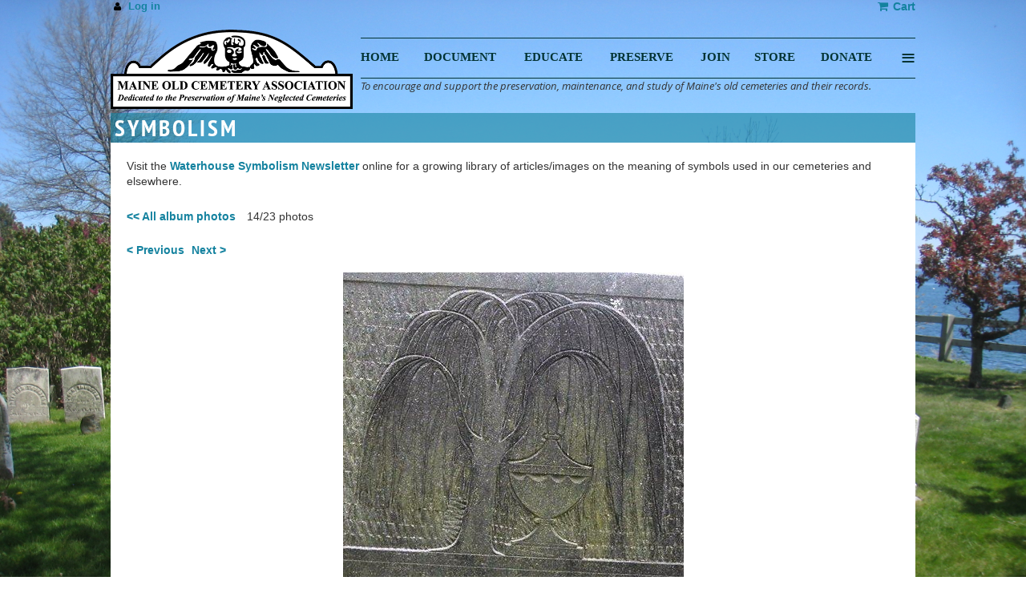

--- FILE ---
content_type: text/html; charset=utf-8
request_url: https://moca-me.org/symbolism/33646587
body_size: 9819
content:
<!DOCTYPE html>
<!--[if lt IE 7 ]><html lang="en" class="no-js ie6 "><![endif]-->
<!--[if IE 7 ]><html lang="en" class="no-js ie7 "> <![endif]-->
<!--[if IE 8 ]><html lang="en" class="no-js ie8 "> <![endif]-->
<!--[if IE 9 ]><html lang="en" class="no-js ie9 "><![endif]-->
<!--[if (gt IE 9)|!(IE)]><!--><html lang="en" class="no-js "> <!--<![endif]-->
  <head id="Head1">
		<link rel="stylesheet" type="text/css" href="https://kit-pro.fontawesome.com/releases/latest/css/pro.min.css" />
<meta name="viewport" content="width=device-width, initial-scale=1">
<link href="https://moca-me.org/BuiltTheme/firma_sandy_shore.v3.0/4269bb69/Styles/combined.css" rel="stylesheet" type="text/css" /><link href="https://moca-me.org/resources/theme/customStyles.css?t=639037514488890000" rel="stylesheet" type="text/css" /><link href="https://moca-me.org/resources/theme/user.css?t=639037538740000000" rel="stylesheet" type="text/css" /><link href="https://live-sf.wildapricot.org/WebUI/built9.12.0-23d3d10/scripts/public/react/index-84b33b4.css" rel="stylesheet" type="text/css" /><link href="https://live-sf.wildapricot.org/WebUI/built9.12.0-23d3d10/css/shared/ui/shared-ui-compiled.css" rel="stylesheet" type="text/css" /><script type="text/javascript" language="javascript" id="idJavaScriptEnvironment">var bonaPage_BuildVer='9.12.0-23d3d10';
var bonaPage_AdminBackendUrl = '/admin/';
var bonaPage_StatRes='https://live-sf.wildapricot.org/WebUI/';
var bonaPage_InternalPageType = { isUndefinedPage : false,isWebPage : true,isAdminPage : false,isDialogPage : false,isSystemPage : false,isErrorPage : false,isError404Page : false };
var bonaPage_PageView = { isAnonymousView : true,isMemberView : false,isAdminView : false };
var WidgetMode = 0;
var bonaPage_IsUserAnonymous = true;
var bonaPage_ThemeVer='4269bb69639037538740000000639037514488890000'; var bonaPage_ThemeId = 'firma_sandy_shore.v3.0'; var bonaPage_ThemeVersion = '3.0';
var bonaPage_id='1858222'; version_id='';
if (bonaPage_InternalPageType && (bonaPage_InternalPageType.isSystemPage || bonaPage_InternalPageType.isWebPage) && window.self !== window.top) { var success = true; try { var tmp = top.location.href; if (!tmp) { top.location = self.location; } } catch (err) { try { if (self != top) { top.location = self.location; } } catch (err) { try { if (self != top) { top = self; } success = false; } catch (err) { success = false; } } success = false; } if (!success) { window.onload = function() { document.open('text/html', 'replace'); document.write('<ht'+'ml><he'+'ad></he'+'ad><bo'+'dy><h1>Wrong document context!</h1></bo'+'dy></ht'+'ml>'); document.close(); } } }
try { function waMetricsGlobalHandler(args) { if (WA.topWindow.waMetricsOuterGlobalHandler && typeof(WA.topWindow.waMetricsOuterGlobalHandler) === 'function') { WA.topWindow.waMetricsOuterGlobalHandler(args); }}} catch(err) {}
 try { if (parent && parent.BonaPage) parent.BonaPage.implementBonaPage(window); } catch (err) { }
try { document.write('<style type="text/css"> .WaHideIfJSEnabled, .HideIfJSEnabled { display: none; } </style>'); } catch(err) {}
var bonaPage_WebPackRootPath = 'https://live-sf.wildapricot.org/WebUI/built9.12.0-23d3d10/scripts/public/react/';</script><script type="text/javascript" language="javascript" src="https://live-sf.wildapricot.org/WebUI/built9.12.0-23d3d10/scripts/shared/bonapagetop/bonapagetop-compiled.js" id="idBonaPageTop"></script><script type="text/javascript" language="javascript" src="https://live-sf.wildapricot.org/WebUI/built9.12.0-23d3d10/scripts/public/react/index-84b33b4.js" id="ReactPublicJs"></script><script type="text/javascript" language="javascript" src="https://live-sf.wildapricot.org/WebUI/built9.12.0-23d3d10/scripts/shared/ui/shared-ui-compiled.js" id="idSharedJs"></script><script type="text/javascript" language="javascript" src="https://live-sf.wildapricot.org/WebUI/built9.12.0-23d3d10/General.js" id=""></script><script type="text/javascript" language="javascript" src="https://moca-me.org/BuiltTheme/firma_sandy_shore.v3.0/4269bb69/Scripts/combined.js" id=""></script><title>Maine Old Cemetery Association - Symbolism</title>
<meta name="Keywords" content="https://moca-me.org/resources/Pictures/moca-home.jpg"/><link rel="shortcut icon" type="image/ico" href="/Resources/Pictures/favicon.ico"  />
<!-- Open Graph data -->
<meta property="og:image" content="https://moca-me.org/resources/Pictures/moca-home.jpg" /><meta name="apple-itunes-app" content="app-id=1220348450, app-argument="><link rel="search" type="application/opensearchdescription+xml" title="moca-me.org" href="/opensearch.ashx" /></head>
  <body id="PAGEID_1858222" class="publicContentView LayoutMain">
<div class="mLayout layoutMain state1" id="mLayout">
<div class="mobilePanelContainer">
<div id="id_MobilePanel" data-componentId="MobilePanel" class="WaPlaceHolder WaPlaceHolderMobilePanel" style=""><div style=""><div id="id_xaBsq8r" class="WaGadgetOnly WaGadgetMobilePanel  gadgetStyleNone" style="" data-componentId="xaBsq8r" ><div class="mobilePanel">
	
	<div class="mobilePanelButton buttonMenu" title="Menu">Menu</div>
<div class="mobilePanelButton buttonLogin" title="Log in">Log in</div>
<div class="menuInner">
		<ul class="firstLevel">
<li class=" dir">
	<div class="item">
		<a href="https://moca-me.org/" title="Home"><span>Home</span></a>
<ul class="secondLevel">
<li class=" ">
	<div class="item">
		<a href="https://moca-me.org/about" title="About"><span>About</span></a>
</div>
</li>
	
<li class=" ">
	<div class="item">
		<a href="https://moca-me.org/bylaws" title="Bylaws"><span>Bylaws</span></a>
</div>
</li>
	
<li class=" ">
	<div class="item">
		<a href="https://moca-me.org/calendar" title="Calendar"><span>Calendar</span></a>
</div>
</li>
	
<li class=" dir">
	<div class="item">
		<a href="https://moca-me.org/page-1858443" title="Legacy Leaders"><span>Legacy Leaders</span></a>
<ul class="secondLevel">
<li class=" ">
	<div class="item">
		<a href="https://moca-me.org/Dr.Hilda-Fife-Founder" title="Dr. Hilda Fife, Founder"><span>Dr. Hilda Fife, Founder</span></a>
</div>
</li>
	
<li class=" ">
	<div class="item">
		<a href="https://moca-me.org/Carolyn-Tibbetts-Balantyne" title="Carolyn Tibbetts Balantyne"><span>Carolyn Tibbetts Balantyne</span></a>
</div>
</li>
	
<li class=" ">
	<div class="item">
		<a href="https://moca-me.org/Nathan-Hale" title="Nathan Hale"><span>Nathan Hale</span></a>
</div>
</li>
	
<li class=" ">
	<div class="item">
		<a href="https://moca-me.org/Edward-Crocker" title="Edward Crocker"><span>Edward Crocker</span></a>
</div>
</li>
	
<li class=" ">
	<div class="item">
		<a href="https://moca-me.org/Charlotte-Ricker" title="Charlotte Ricker"><span>Charlotte Ricker</span></a>
</div>
</li>
	
</ul>
</div>
</li>
	
<li class=" ">
	<div class="item">
		<a href="https://moca-me.org/memorial-fund" title="Memorial Fund"><span>Memorial Fund</span></a>
</div>
</li>
	
<li class=" ">
	<div class="item">
		<a href="https://moca-me.org/news" title="News"><span>News</span></a>
</div>
</li>
	
<li class=" ">
	<div class="item">
		<a href="https://moca-me.org/Policies" title="Policies"><span>Policies</span></a>
</div>
</li>
	
</ul>
</div>
</li>
	
<li class=" dir">
	<div class="item">
		<a href="https://moca-me.org/document" title="Document"><span>Document</span></a>
<ul class="secondLevel">
<li class=" ">
	<div class="item">
		<a href="https://moca-me.org/rw-patriot-burials" title="RW Patriot Burials"><span>RW Patriot Burials</span></a>
</div>
</li>
	
<li class=" ">
	<div class="item">
		<a href="https://moca-me.org/cemeteries" title="Cemeteries"><span>Cemeteries</span></a>
</div>
</li>
	
<li class=" ">
	<div class="item">
		<a href="https://moca-me.org/inscription-repositories" title="Inscription Repositories"><span>Inscription Repositories</span></a>
</div>
</li>
	
<li class=" ">
	<div class="item">
		<a href="https://moca-me.org/lookups" title="Lookups"><span>Lookups</span></a>
</div>
</li>
	
<li class=" ">
	<div class="item">
		<a href="https://moca-me.org/marble-records" title="Marble Records"><span>Marble Records</span></a>
</div>
</li>
	
<li class=" dir">
	<div class="item">
		<a href="https://moca-me.org/maine-inscription-project" title="Maine Inscription Project [MIP]"><span>Maine Inscription Project [MIP]</span></a>
<ul class="secondLevel">
<li class=" ">
	<div class="item">
		<a href="https://moca-me.org/Cemetery-Records-Projects" title="Cemetery Records Projects"><span>Cemetery Records Projects</span></a>
</div>
</li>
	
<li class=" ">
	<div class="item">
		<a href="https://moca-me.org/volunteer-transcribers" title="Volunteer Transcribers"><span>Volunteer Transcribers</span></a>
</div>
</li>
	
</ul>
</div>
</li>
	
</ul>
</div>
</li>
	
<li class=" dir">
	<div class="item">
		<a href="https://moca-me.org/educate" title="Educate"><span>Educate</span></a>
<ul class="secondLevel">
<li class=" ">
	<div class="item">
		<a href="https://moca-me.org/advisor-resources" title="Advisor Resources"><span>Advisor Resources</span></a>
</div>
</li>
	
<li class=" ">
	<div class="item">
		<a href="https://moca-me.org/cemetery-law" title="Cemetery Law"><span>Cemetery Law</span></a>
</div>
</li>
	
<li class="sel ">
	<div class="item">
		<a href="https://moca-me.org/symbolism" title="Symbolism"><span>Symbolism</span></a>
</div>
</li>
	
<li class=" ">
	<div class="item">
		<a href="https://moca-me.org/workshops" title="Workshops"><span>Workshops</span></a>
</div>
</li>
	
</ul>
</div>
</li>
	
<li class=" dir">
	<div class="item">
		<a href="https://moca-me.org/preserve" title="Preserve"><span>Preserve</span></a>
<ul class="secondLevel">
<li class=" ">
	<div class="item">
		<a href="https://moca-me.org/award-nominations" title="Award Nominations"><span>Award Nominations</span></a>
</div>
</li>
	
<li class=" dir">
	<div class="item">
		<a href="https://moca-me.org/cleaning-gravestones" title="Cleaning Gravestones"><span>Cleaning Gravestones</span></a>
<ul class="secondLevel">
<li class=" ">
	<div class="item">
		<a href="https://moca-me.org/d2" title="D/2"><span>D/2</span></a>
</div>
</li>
	
</ul>
</div>
</li>
	
<li class=" ">
	<div class="item">
		<a href="https://moca-me.org/restoring-old-cemeteries" title="Restoring Old Cemeteries"><span>Restoring Old Cemeteries</span></a>
</div>
</li>
	
<li class=" ">
	<div class="item">
		<a href="https://moca-me.org/va-cemetery-resources" title="VA Cemetery Resources"><span>VA Cemetery Resources</span></a>
</div>
</li>
	
<li class=" ">
	<div class="item">
		<a href="https://moca-me.org/vandalism" title="Vandalism"><span>Vandalism</span></a>
</div>
</li>
	
</ul>
</div>
</li>
	
<li class=" dir">
	<div class="item">
		<a href="https://moca-me.org/join" title="Join"><span>Join</span></a>
<ul class="secondLevel">
<li class=" ">
	<div class="item">
		<a href="https://moca-me.org/volunteer" title="Volunteer"><span>Volunteer</span></a>
</div>
</li>
	
<li class=" ">
	<div class="item">
		<a href="https://moca-me.org/projects" title="Projects"><span>Projects</span></a>
</div>
</li>
	
<li class=" ">
	<div class="item">
		<a href="https://moca-me.org/member-website-intro" title="Member Website Intro"><span>Member Website Intro</span></a>
</div>
</li>
	
</ul>
</div>
</li>
	
<li class=" ">
	<div class="item">
		<a href="https://moca-me.org/store" title="Store"><span>Store</span></a>
</div>
</li>
	
<li class=" ">
	<div class="item">
		<a href="https://moca-me.org/donate" title="Donate"><span>Donate</span></a>
</div>
</li>
	
<li class=" dir">
	<div class="item">
		<a href="https://moca-me.org/contact" title="Contact"><span>Contact</span></a>
<ul class="secondLevel">
<li class=" ">
	<div class="item">
		<a href="https://moca-me.org/subscribe" title="Subscribe"><span>Subscribe</span></a>
</div>
</li>
	
<li class=" ">
	<div class="item">
		<a href="https://moca-me.org/board-leadership" title="Board &amp; Leadership"><span>Board &amp; Leadership</span></a>
</div>
</li>
	
<li class=" ">
	<div class="item">
		<a href="https://moca-me.org/host-a-meeting" title="Host a Meeting"><span>Host a Meeting</span></a>
</div>
</li>
	
</ul>
</div>
</li>
	
</ul>
	</div>

	<div class="loginInner">
<div class="loginContainerForm oAuthIsfalse">
<form method="post" action="https://moca-me.org/Sys/Login" id="id_xaBsq8r_form" class="generalLoginBox"  data-disableInAdminMode="true">
<input type="hidden" name="ReturnUrl" id="id_xaBsq8r_returnUrl" value="">
				<input type="hidden" name="browserData" id="id_xaBsq8r_browserField">
<div class="loginUserName">
<div class="loginUserNameTextBox">
		<input name="email" type="text" maxlength="100" placeholder="Email"  id="id_xaBsq8r_userName" tabindex="1" class="emailTextBoxControl"/>
	</div>
</div><div class="loginPassword">
<div class="loginPasswordTextBox">
		<input name="password" type="password" placeholder="Password" maxlength="50" id="id_xaBsq8r_password" tabindex="2" class="passwordTextBoxControl" autocomplete="off"/>
	</div>
</div> 
    <input id="g-recaptcha-invisible_xaBsq8r" name="g-recaptcha-invisible" value="recaptcha" type="hidden"/> 
    <div id="recapcha_placeholder_xaBsq8r" style="display:none"></div>
    <span id="idReCaptchaValidator_xaBsq8r" errorMessage="Please verify that you are not a robot" style="display:none" validatorType="method" ></span>
    <script>
        $("#idReCaptchaValidator_xaBsq8r").on( "wavalidate", function(event, validationResult) {
            if (grecaptcha.getResponse(widgetId_xaBsq8r).length == 0){
                grecaptcha.execute(widgetId_xaBsq8r);	
                validationResult.shouldStopValidation = true;
                return;
            }

            validationResult.result = true;
        });
  
            var widgetId_xaBsq8r;

            var onloadCallback_xaBsq8r = function() {
                // Renders the HTML element with id 'recapcha_placeholder_xaBsq8r' as a reCAPTCHA widget.
                // The id of the reCAPTCHA widget is assigned to 'widgetId_xaBsq8r'.
                widgetId_xaBsq8r = grecaptcha.render('recapcha_placeholder_xaBsq8r', {
                'sitekey' : '6LfmM_UhAAAAAJSHT-BwkAlQgN0mMViOmaK7oEIV',
                'size': 'invisible',
                'callback': function(){
                    document.getElementById('g-recaptcha-invisible_xaBsq8r').form.submit();
                },
                'theme' : 'light'
            });
        };
    </script>
	
    <script src="https://www.google.com/recaptcha/api.js?onload=onloadCallback_xaBsq8r&render=explicit" async defer></script>

 <div class="loginActionRememberMe">
		<input id="id_xaBsq8r_rememberMe" type="checkbox" name="rememberMe" tabindex="3" class="rememberMeCheckboxControl"/>
		<label for="id_xaBsq8r_rememberMe">Remember me</label>
	</div>
<div class="loginPasswordForgot">
		<a href="https://moca-me.org/Sys/ResetPasswordRequest">Forgot password</a>
	</div>
<div class="loginAction">
	<input type="submit" name="ctl03$ctl02$loginViewControl$loginControl$Login" value="Log in" id="id_xaBsq8r_loginAction" onclick="if (!browserInfo.clientCookiesEnabled()) {alert('Warning: browser cookies disabled. Please enable them to use this website.'); return false;}" tabindex="4" class="loginButton loginButtonControl"/>
</div></form></div>
</div>

</div>

<script type="text/javascript">

jq$(function()
{
	var gadget = jq$('#id_xaBsq8r'),
		menuContainer = gadget.find('.menuInner'),
		loginContainer = gadget.find('.loginInner');

	gadget.find('.buttonMenu').on("click",function()
	{
		menuContainer.toggle();
		loginContainer.hide();
		jq$(this).toggleClass('active');
        jq$('.buttonLogin').removeClass('active');
		return false;
	});

	gadget.find('.buttonLogin').on("click",function()
	{
		loginContainer.toggle();
		menuContainer.hide();
		jq$(this).toggleClass('active');
        jq$('.buttonMenu').removeClass('active');
		return false;
	});

	gadget.find('.mobilePanel').on("click",function(event)
	{
        if( !(jq$(event.target).parents('.loginInner').size() || event.target.className == 'loginInner') )
        {
            menuContainer.hide();
            loginContainer.hide();
            jq$('.buttonLogin').removeClass('active');
            jq$('.buttonMenu').removeClass('active');
        }

        event.stopPropagation();
	});

	jq$('body').on("click",function()
	{
		menuContainer.hide();
		loginContainer.hide();
		jq$('.buttonLogin').removeClass('active');
        jq$('.buttonMenu').removeClass('active');
	});


	// login
	var browserField = document.getElementById('id_xaBsq8r' + '_browserField');

	if (browserField)
	{
		browserField.value = browserInfo.getBrowserCapabilitiesData();
	}

	jq$('#id_xaBsq8r' + '_form').FormValidate();
	jq$('.WaGadgetMobilePanel form').attr('data-disableInAdminMode', 'false');

});

</script></div></div>
</div></div>

		<!-- header zone -->
		<div class="zoneHeaderOuter">
			<div class="zoneHeader container_12">
				<div class="zoneHeaderInner s1_grid_12 s2_grid_12 s3_grid_12">
<div id="id_Header" data-componentId="Header" class="WaPlaceHolder WaPlaceHolderHeader" style=""><div style=""><div id="id_ngkxYl6" data-componentId="unDAzZK" class="WaLayoutContainerFirst" style=""><table cellspacing="0" cellpadding="0" class="WaLayoutTable" style=""><tr data-componentId="ngkxYl6_row" class="WaLayoutRow"><td id="id_4ggruJk" data-componentId="TrLXLza" class="WaLayoutItem" style="width:50%;"><div id="id_IiMCKbv" class="WaLayoutPlaceHolder placeHolderContainer" data-componentId="ewrzlEM" style=""><div style=""><div id="id_qaISEe5" class="WaGadgetOnly WaGadgetLoginButton  gadgetStyleNone" style="margin-bottom:0px;" data-componentId="RPgODO6" ><div class="loginButtonBackground"></div>
<div class="loginButtonWrapper alignLeft">
  <div class="loginBoxLinkContainer">
    <a class="loginBoxLinkButton" href="https://moca-me.org/Sys/Login">Log in</a>
  </div>
  </div>
<script type="text/javascript">
  jq$(function() {
    var gadgetLoginButton = jq$('#id_qaISEe5');
    var leftOffset;
    
    function resizeBgLogin() {
      // background track
      leftOffset = (gadgetLoginButton.closest('.WaLayoutTable').length > 0) ? gadgetLoginButton.closest('.WaLayoutTable').width() : gadgetLoginButton.width();
        
      gadgetLoginButton.find('.loginButtonBackground').css({
        'width': jq$('body').width(),
        'left': ( ( jq$('body').width() - leftOffset ) * -0.5 )
      });
    }

    resizeBgLogin();
    jq$(window).resize(function() { resizeBgLogin(); });
  });
</script>
</div></div></div></td><td style="" data-componentId="TrLXLza_separator" class="WaLayoutSeparator"><div style="width: inherit;"></div></td><td id="id_oVXtidS" data-componentId="GA5x4LD" class="WaLayoutItem" style="width:50%;"><div id="id_NORuPPp" class="WaLayoutPlaceHolder placeHolderContainer" data-componentId="7Z2zJ4B" style=""><div style=""><div id="id_qWfIvIy" class="WaGadgetOnly WaGadgetOnlineStoreMiniCart  gadgetStyleNone" style="" data-componentId="Fzb1o3y" ><div class="alignRight cart-gadget">
    <a href="/Sys/Store/Cart" class="cart-gadget_state">
        <span class="cart-gadget_icon"></span>
        <span class="cart-gadget_label">Cart</span>
        <span class="cart-gadget_quantity">(<span class="cart-gadget_count"></span>)</span>
    </a>
</div></div></div></div></td></tr></table> </div><div id="id_bUfkTDo" data-componentId="P9EspGG" class="WaLayoutContainerLast" style=""><table cellspacing="0" cellpadding="0" class="WaLayoutTable" style=""><tr data-componentId="bUfkTDo_row" class="WaLayoutRow"><td id="id_S7d8qe9" data-componentId="EUeLrP5" class="WaLayoutItem" style="width:30%;"><div id="id_EX7BTJ5" class="WaLayoutPlaceHolder placeHolderContainer" data-componentId="ZrA3QEc" style=""><div style=""><div id="id_DXK4SNB" class="WaGadgetOnly WaGadgetContent  gadgetStyleNone" style="" data-componentId="uWmidun" ><div class="gadgetStyleBody gadgetContentEditableArea" style="" data-editableArea="0" data-areaHeight="auto">
<p><a href="/"><img src="/resources/Pictures/MOCA-Logo-600-nobottom%20(1).png" border="0" alt=""></a><br></p></div>
</div></div></div></td><td style="" data-componentId="EUeLrP5_separator" class="WaLayoutSeparator"><div style="width: inherit;"></div></td><td id="id_11J1OA5" data-componentId="up5zAPb" class="WaLayoutItem" style="width:70%;"><div id="id_Cn26zqF" class="WaLayoutPlaceHolder placeHolderContainer" data-componentId="w3OQvZc" style=""><div style=""><div id="id_H8b9tTl" class="WaGadgetFirst WaGadgetMenuHorizontal  menuStyle001" style="margin-top:10px;margin-right:0px;margin-bottom:0px;margin-left:10px;" data-componentId="JZBaenP" ><div data-sticky-wrapper="true">
    <div class="stickness">
        <div class="menuBackground"></div>
        <div class="menuInner">
            <ul class="firstLevel">
                <li class=" dir">
	<div class="item">
		<a href="https://moca-me.org/" title="Home"><span>Home</span></a>
<ul class="secondLevel">
<li class=" ">
	<div class="item">
		<a href="https://moca-me.org/about" title="About"><span>About</span></a>
</div>
</li>
	
<li class=" ">
	<div class="item">
		<a href="https://moca-me.org/bylaws" title="Bylaws"><span>Bylaws</span></a>
</div>
</li>
	
<li class=" ">
	<div class="item">
		<a href="https://moca-me.org/calendar" title="Calendar"><span>Calendar</span></a>
</div>
</li>
	
<li class=" dir">
	<div class="item">
		<a href="https://moca-me.org/page-1858443" title="Legacy Leaders"><span>Legacy Leaders</span></a>
<ul class="secondLevel">
<li class=" ">
	<div class="item">
		<a href="https://moca-me.org/Dr.Hilda-Fife-Founder" title="Dr. Hilda Fife, Founder"><span>Dr. Hilda Fife, Founder</span></a>
</div>
</li>
	
<li class=" ">
	<div class="item">
		<a href="https://moca-me.org/Carolyn-Tibbetts-Balantyne" title="Carolyn Tibbetts Balantyne"><span>Carolyn Tibbetts Balantyne</span></a>
</div>
</li>
	
<li class=" ">
	<div class="item">
		<a href="https://moca-me.org/Nathan-Hale" title="Nathan Hale"><span>Nathan Hale</span></a>
</div>
</li>
	
<li class=" ">
	<div class="item">
		<a href="https://moca-me.org/Edward-Crocker" title="Edward Crocker"><span>Edward Crocker</span></a>
</div>
</li>
	
<li class=" ">
	<div class="item">
		<a href="https://moca-me.org/Charlotte-Ricker" title="Charlotte Ricker"><span>Charlotte Ricker</span></a>
</div>
</li>
	
</ul>
</div>
</li>
	
<li class=" ">
	<div class="item">
		<a href="https://moca-me.org/memorial-fund" title="Memorial Fund"><span>Memorial Fund</span></a>
</div>
</li>
	
<li class=" ">
	<div class="item">
		<a href="https://moca-me.org/news" title="News"><span>News</span></a>
</div>
</li>
	
<li class=" ">
	<div class="item">
		<a href="https://moca-me.org/Policies" title="Policies"><span>Policies</span></a>
</div>
</li>
	
</ul>
</div>
</li>
	
<li class=" dir">
	<div class="item">
		<a href="https://moca-me.org/document" title="Document"><span>Document</span></a>
<ul class="secondLevel">
<li class=" ">
	<div class="item">
		<a href="https://moca-me.org/rw-patriot-burials" title="RW Patriot Burials"><span>RW Patriot Burials</span></a>
</div>
</li>
	
<li class=" ">
	<div class="item">
		<a href="https://moca-me.org/cemeteries" title="Cemeteries"><span>Cemeteries</span></a>
</div>
</li>
	
<li class=" ">
	<div class="item">
		<a href="https://moca-me.org/inscription-repositories" title="Inscription Repositories"><span>Inscription Repositories</span></a>
</div>
</li>
	
<li class=" ">
	<div class="item">
		<a href="https://moca-me.org/lookups" title="Lookups"><span>Lookups</span></a>
</div>
</li>
	
<li class=" ">
	<div class="item">
		<a href="https://moca-me.org/marble-records" title="Marble Records"><span>Marble Records</span></a>
</div>
</li>
	
<li class=" dir">
	<div class="item">
		<a href="https://moca-me.org/maine-inscription-project" title="Maine Inscription Project [MIP]"><span>Maine Inscription Project [MIP]</span></a>
<ul class="secondLevel">
<li class=" ">
	<div class="item">
		<a href="https://moca-me.org/Cemetery-Records-Projects" title="Cemetery Records Projects"><span>Cemetery Records Projects</span></a>
</div>
</li>
	
<li class=" ">
	<div class="item">
		<a href="https://moca-me.org/volunteer-transcribers" title="Volunteer Transcribers"><span>Volunteer Transcribers</span></a>
</div>
</li>
	
</ul>
</div>
</li>
	
</ul>
</div>
</li>
	
<li class=" dir">
	<div class="item">
		<a href="https://moca-me.org/educate" title="Educate"><span>Educate</span></a>
<ul class="secondLevel">
<li class=" ">
	<div class="item">
		<a href="https://moca-me.org/advisor-resources" title="Advisor Resources"><span>Advisor Resources</span></a>
</div>
</li>
	
<li class=" ">
	<div class="item">
		<a href="https://moca-me.org/cemetery-law" title="Cemetery Law"><span>Cemetery Law</span></a>
</div>
</li>
	
<li class="sel ">
	<div class="item">
		<a href="https://moca-me.org/symbolism" title="Symbolism"><span>Symbolism</span></a>
</div>
</li>
	
<li class=" ">
	<div class="item">
		<a href="https://moca-me.org/workshops" title="Workshops"><span>Workshops</span></a>
</div>
</li>
	
</ul>
</div>
</li>
	
<li class=" dir">
	<div class="item">
		<a href="https://moca-me.org/preserve" title="Preserve"><span>Preserve</span></a>
<ul class="secondLevel">
<li class=" ">
	<div class="item">
		<a href="https://moca-me.org/award-nominations" title="Award Nominations"><span>Award Nominations</span></a>
</div>
</li>
	
<li class=" dir">
	<div class="item">
		<a href="https://moca-me.org/cleaning-gravestones" title="Cleaning Gravestones"><span>Cleaning Gravestones</span></a>
<ul class="secondLevel">
<li class=" ">
	<div class="item">
		<a href="https://moca-me.org/d2" title="D/2"><span>D/2</span></a>
</div>
</li>
	
</ul>
</div>
</li>
	
<li class=" ">
	<div class="item">
		<a href="https://moca-me.org/restoring-old-cemeteries" title="Restoring Old Cemeteries"><span>Restoring Old Cemeteries</span></a>
</div>
</li>
	
<li class=" ">
	<div class="item">
		<a href="https://moca-me.org/va-cemetery-resources" title="VA Cemetery Resources"><span>VA Cemetery Resources</span></a>
</div>
</li>
	
<li class=" ">
	<div class="item">
		<a href="https://moca-me.org/vandalism" title="Vandalism"><span>Vandalism</span></a>
</div>
</li>
	
</ul>
</div>
</li>
	
<li class=" dir">
	<div class="item">
		<a href="https://moca-me.org/join" title="Join"><span>Join</span></a>
<ul class="secondLevel">
<li class=" ">
	<div class="item">
		<a href="https://moca-me.org/volunteer" title="Volunteer"><span>Volunteer</span></a>
</div>
</li>
	
<li class=" ">
	<div class="item">
		<a href="https://moca-me.org/projects" title="Projects"><span>Projects</span></a>
</div>
</li>
	
<li class=" ">
	<div class="item">
		<a href="https://moca-me.org/member-website-intro" title="Member Website Intro"><span>Member Website Intro</span></a>
</div>
</li>
	
</ul>
</div>
</li>
	
<li class=" ">
	<div class="item">
		<a href="https://moca-me.org/store" title="Store"><span>Store</span></a>
</div>
</li>
	
<li class=" ">
	<div class="item">
		<a href="https://moca-me.org/donate" title="Donate"><span>Donate</span></a>
</div>
</li>
	
<li class=" dir">
	<div class="item">
		<a href="https://moca-me.org/contact" title="Contact"><span>Contact</span></a>
<ul class="secondLevel">
<li class=" ">
	<div class="item">
		<a href="https://moca-me.org/subscribe" title="Subscribe"><span>Subscribe</span></a>
</div>
</li>
	
<li class=" ">
	<div class="item">
		<a href="https://moca-me.org/board-leadership" title="Board &amp; Leadership"><span>Board &amp; Leadership</span></a>
</div>
</li>
	
<li class=" ">
	<div class="item">
		<a href="https://moca-me.org/host-a-meeting" title="Host a Meeting"><span>Host a Meeting</span></a>
</div>
</li>
	
</ul>
</div>
</li>
	
</ul>
        </div>
    </div>
</div>

<script type="text/javascript">
    if (window.WaMenuHorizontal)
    {
        jq$(document).ready(function()
        {
            new stickyPlaceholder();
            new WaMenuHorizontal({ id: "id_H8b9tTl" });
        });
    }
</script>


<script type="text/javascript">
    jq$(function()
    {
        var gadgetHorMenu = jq$('#id_H8b9tTl');
        var leftOffset;

        function resizeBg()
        {
            // background track

            leftOffset = (gadgetHorMenu.closest('.WaLayoutTable').length > 0) ? gadgetHorMenu.closest('.WaLayoutTable').width() : gadgetHorMenu.width();

            gadgetHorMenu.find('.menuBackground').css(
            {
                'width': jq$('body').width(),
                'left': ( ( jq$('body').width() - leftOffset ) * -0.5 )
            });
        }

        resizeBg();

        jq$(window).resize(function()
        {
            resizeBg();
        });
    });
</script></div><div id="id_ySJmxhF" class="WaGadgetLast WaGadgetContent  gadgetStyleNone" style="margin-left:10px;" data-componentId="7DKYnOf" ><div class="gadgetStyleBody gadgetContentEditableArea" style="" data-editableArea="0" data-areaHeight="auto">
<p align="left"><font face="Open Sans" style="font-size: 13px;"><em style="">To encourage and support the preservation, maintenance,&nbsp;and study of Maine's old cemeteries and their records.</em></font><br></p></div>
</div></div></div></td></tr></table> </div></div>
</div></div>
			</div>
		</div>

		<div class="zoneHeader1Outer">
			<div class="zoneHeader1 container_12">
				<div class="zoneHeader1Inner s1_grid_12 s2_grid_12 s3_grid_12">
					<div class="color"></div>
<div id="id_Header1" data-componentId="Header1" class="WaPlaceHolder WaPlaceHolderHeader1" style=""><div style=""><div id="id_yzvlbsh" class="WaGadgetOnly WaGadgetContent  gadgetStyle002" style="background-color:#14829F;" data-componentId="yzvlbsh" ><div class="gadgetStyleBody gadgetContentEditableArea" style="" data-editableArea="0" data-areaHeight="auto">
<p class="promoText">Symbolism</p></div>
</div></div>
</div></div>
			</div>
		</div>

		<div class="zoneHeader2Outer">
			<div class="zoneHeader2 container_12">
				<div class="zoneHeader2Inner s1_grid_12 s2_grid_12 s3_grid_12">
</div>
			</div>
		</div>
		<!-- /header zone -->

<!-- content zone -->
	<div class="zoneContentOuter">
		<div class="zoneContent container_12">
			<div class="zoneContentInner s1_grid_12 s2_grid_12 s3_grid_12">
<div id="id_Content" data-componentId="Content" class="WaPlaceHolder WaPlaceHolderContent" style=""><div style=""><div id="id_cffzGqe" class="WaGadgetFirst WaGadgetContent  gadgetStyleNone" style="" data-componentId="cffzGqe" ><div class="gadgetStyleBody gadgetContentEditableArea" style="" data-editableArea="0" data-areaHeight="auto">
<p>Visit the <a href="https://freepages.rootsweb.com/~waterhousesymbolism/history/newsletter/newsletter.htm" target="_blank">Waterhouse Symbolism Newsletter</a> online for a growing library of articles/images on the meaning of symbols used in our cemeteries and elsewhere.</p></div>
</div><div id="id_DLPa4gS" class="WaGadgetLast WaGadgetPhotoAlbum  gadgetStyle002 WaGadgetPhotoAlbumStatePhoto" style="" data-componentId="DLPa4gS" ><div class="gadgetStyleBody " style=""  data-areaHeight="auto">




<form method="post" action="" id="form">
<div class="aspNetHidden">
<input type="hidden" name="__VIEWSTATE" id="__VIEWSTATE" value="l3t18dM5PNsCvZuXKX/CRLHv0rF8hAaOXdm4PGIvVEHVAN2rvMZ7hmhiQn/0p/jFOqZw+8ZwN3HxILmF4hXXnYqNi2bQUCRu05dRKJpP4iuINq4qHxUxfKt80EsiUAA5NbIG1ytVVWWOga+z5FcFTsHRZPeMySlUzcY2Lniu5rn7kfVcmBIAwzgyGB5GCdOTwwqCM2wx0QXf8LnVFekqMI6QG00oDyEfBS+AmeAKkChBYyHAzswM9/xRKL6VPIe/OOxfFu81IQCmLyA4N1ZG0Q+zEts=" />
</div>

    
    <input type="hidden" name="FunctionalBlock1$contentModeHidden" id="FunctionalBlock1_contentModeHidden" value="1" />



<noscript>
  <div id="FunctionalBlock1_ctl00_SinglePhoto_ctl00_ctl00_idConfirmWindow" class="commonMessageBox">
	<div id="FunctionalBlock1_ctl00_SinglePhoto_ctl00_ctl00_idConfirmWindowStyle" class="confirmWindowWarning messageBox">
		<div class="cww">
			<div class="cww1"></div>
			<div class="cww2"></div>
			<div class="cww3"></div>
			<div class="cww4"></div>
		</div>
		<div class="cww-inner">
			<div class="cww-co">
					<div id="FunctionalBlock1_ctl00_SinglePhoto_ctl00_ctl00_messageHeader" class="header">JavaScript is not supported</div>

          <div id="FunctionalBlock1_ctl00_SinglePhoto_ctl00_ctl00_messageText" class="text">JavaScript required. Your web browser either does not support JavaScript, or it is switched off.  Some features may not work properly.</div>
			</div>
		</div>
		<div class="cww">
			<div class="cww4"></div>
			<div class="cww3"></div>
			<div class="cww2"></div>
			<div class="cww1"></div>
		</div>
	</div>
</div>

</noscript>


<div id="idPhotoHeaderContainer" class="singlePhotoHeaderContainer">
  <div id="idPhotoBackContainer" class="pageBackContainer">
    <a class="photoBackContainerLink" name="photo" href="https://moca-me.org/symbolism#pta33646587">&lt;&lt; All album photos</a>
      <span id="FunctionalBlock1_ctl00_SinglePhoto_countInfoPhotoLabel" class="countInfoPhotoLabel">14/23 photos</span>
  </div>
  
</div>


<div id="idPhotoMainContainer" class="photoMainContainer">
  

  <div id="idMenuHeaderContainer" class="menuHeaderContainer">
    <div class="menuHeaderLeftContainer">
      <div class="linkContainer">
        
        <a class="prevLink" href="https://moca-me.org/symbolism/33646590#photo">&lt;&nbsp;Previous</a>
      </div>
      <div class="linkContainer"> 
        
        <a class="nextLink" href="https://moca-me.org/symbolism/33646584#photo">Next&nbsp;&gt;</a>
      </div>
    </div>
    <div class="infoContainer">
      <span class="&lt;%# this.UploadDateCssClass %> uploadDate">Uploaded 24 Jun 2014 |</span>
      <span class="photoInfoGray"><a href="https://moca-me.org/Sys/PublicProfile/13067241">Debi Curry</a><span class="postedByComment"> (Administrator)</span></span>
    </div>
  </div>
  <div id="idPhotoMainSectionContainer" class="photoMainSectionContainer">
    <div id="idImageContainer" class="imageContainer">
      <a href="https://moca-me.org/resources/SiteAlbums/33370856/willow.jpg" class="originalImageUrl" target="_blank"><img src="https://moca-me.org/resources/SiteAlbums/33370856/preview/willow.jpg" style="border-width:0px;" /></a>
    </div>
    <div id="idCaptionContainer" class="captionContainer">
      <span class="photoLabel">The willow usually represents sadness or mourning.  In the Native American culture a willow represents an Iroquois grave. The urn and willow can mean many different things.</span>
    </div>
  </div>
</div>
<div class="footerContainer">
  
  
</div>

<script type="text/javascript"> if (window.PhotoAlbumGadgetHelperScript) { window.PhotoAlbumGadgetHelperScript.init(); }</script>


  
<div class="aspNetHidden">

	<input type="hidden" name="__VIEWSTATEGENERATOR" id="__VIEWSTATEGENERATOR" value="2AE9EEA8" />
</div>

<script type="text/javascript">
//<![CDATA[
if (window.DataChangeWatcher) {DataChangeWatcher.startWatching('', 'Unsaved changes will be lost. Proceed?', true);}
PhotoGallery.InitPhotoGallery(
{ processingText: 'Please wait...'
, deleteConfirmation: 'Are you sure you want to delete this photo?'
, saveButtonId: ''
, altSaveButtonId: 'FunctionalBlock1_ctl00_SinglePhoto_SaveCaptionButton'
, saveLinkButtonId: 'FunctionalBlock1_ctl00_SinglePhoto_EditCaptionLinkButton'
, deleteButtonId: 'FunctionalBlock1_ctl00_SinglePhoto_DeletePhotoButton'
, cancelButtonId: 'FunctionalBlock1_ctl00_SinglePhoto_CancelUpdateCaptonButton' });
if (!BonaPage.Browser.isIE) BonaPage.addPageStateHandler(BonaPage.PAGE_UNLOADING, PhotoGallery.Page_Unloading, BonaPage.HANDLERTYPE_ONCE);//]]>
</script>
</form></div>
</div></div>
</div></div>
		</div>
	</div>
	<!-- /content zone -->

<!-- footer zone -->
		<div class="zoneFooterOuter">
			<div class="zoneFooter container_12">
				<div class="zoneFooterInner s1_grid_12 s2_grid_12 s3_grid_12">
<div id="id_Footer" data-componentId="Footer" class="WaPlaceHolder WaPlaceHolderFooter" style="background-color:transparent;"><div style="padding-top:0px;padding-right:0px;padding-left:0px;"><div id="id_cpFsso6" class="WaGadgetOnly WaGadgetContent  gadgetStyle002" style="background-color:#566D75;" data-componentId="ekqt4jR" ><div class="gadgetStyleBody gadgetContentEditableArea" style="padding-top:25px;padding-right:25px;padding-bottom:25px;padding-left:25px;" data-editableArea="0" data-areaHeight="auto">
<p class="alternativeText" align="center" style="line-height: 16px;"><strong><font style="font-size: 16px;">Dedicated to the Preservation of Maine's Neglected Cemeteries since 1968.</font></strong></p>

<p class="alternativeText" align="center" style="line-height: 16px;"><font style="font-size: 16px;">Maine Old Cemetery Association, PO Box 641, Augusta, ME 04332-0641</font></p>

<p class="alternativeText" align="center" style="line-height: 16px;"><font style="font-size: 16px;">MOCA is a non-profit Maine corporation and is tax exempt under the provisions<br>
of Section 501(c)(3) of the Internal Revenue Code.&nbsp;</font></p>



<p class="alternativeText" align="center" style="line-height: 16px;"><font style="font-size: 16px;">Copyright 2020 Maine Old Cemetery Association</font></p></div>
</div></div>
</div></div>
			</div>
		</div>

        <div class="zoneFooter1Outer">
            <div class="zoneFooter1 container_12">
                <div class="zoneFooter1Inner s1_grid_12 s2_grid_12 s3_grid_12">
                    <div id="id_Footer1" data-componentId="Footer1" class="WaPlaceHolder WaPlaceHolderFooter1" style="background-color:transparent;"><div style="padding-right:0px;padding-bottom:0px;padding-left:0px;"><div id="id_gmHk1uN" class="WaGadgetFirst WaGadgetContent  gadgetStyle002" style="background-color:#FFFFFF;height:30px;" data-componentId="KYVtmNy" ><div class="gadgetStyleBody gadgetContentEditableArea" style="" data-editableArea="0" data-areaHeight="auto">
<p align="center" class="alternativeText"><font style="font-size: 16px" color="#14829F"><a href="/sys/profile" title="My MOCA Profile">MY MOCA PROFILE</a>&nbsp;~&nbsp;<strong><a href="https://www.facebook.com/MOCA.1968" target="_blank">FACEBOOK</a></strong>&nbsp;~ <strong><a href="/news" target="_blank">NEWS</a></strong> ~&nbsp;<a href="http://members.moca-me.org/user" title="link to members only site">MEMBERS WEBSITE</a>&nbsp;~&nbsp;<font><strong style="">TERMS OF USE</strong></font></font></p><p align="center" class="alternativeText"><font style="font-size: 16px" color="#14829F"><font><strong style=""><br></strong></font></font></p>



<p><br></p></div>
<script type="text/javascript">if (window.WA) { new WaContentGadgetResizer({ id: 'id_gmHk1uN' }); }</script>
</div><div id="id_HTAiScw" class="WaGadgetLast WaGadgetSiteSearch  gadgetStyleNone" style="" data-componentId="HTAiScw" ><div class="gadgetStyleBody " style=""  data-areaHeight="auto">
<div class="searchBoxOuter alignLeft">
	<div class="searchBox">
<form method="post" action="https://moca-me.org/Sys/Search" id="id_HTAiScw_form" class="generalSearchBox"  data-disableInAdminMode="true">
<span class="searchBoxFieldContainer"><input class="searchBoxField" type="text" name="searchString" id="idid_HTAiScw_searchBox" value="" maxlength="300" autocomplete="off"  placeholder="Enter search string"></span>
<div class="autoSuggestionBox" id="idid_HTAiScw_resultDiv"></div>
</form></div>
	</div>
	<script type="text/javascript">
		(function(){

			function init()
			{
				var model = {};
				model.gadgetId = 'idid_HTAiScw';
				model.searchBoxId = 'idid_HTAiScw_searchBox';
				model.resultDivId = 'idid_HTAiScw_resultDiv';
				model.selectedTypes = '23';
				model.searchTemplate = 'https://moca-me.org/Sys/Search?q={0}&types={1}&page={2}';
				model.searchActionUrl = '/Sys/Search/DoSearch';
				model.GoToSearchPageTextTemplate = 'Search for &#39;{0}&#39;';
				model.autoSuggest = true;
				var WASiteSearch = new WASiteSearchGadget(model);
			}

			jq$(document).ready(init);
		}) ();
	</script>
</div>
</div></div>
</div></div>
            </div>
        </div>
		<!-- /footer zone -->

		<!-- branding zone -->
<div class="zoneBrandingOuter">
			<div class="zoneBranding container_12">
				<div class="zoneBrandingInner s1_grid_12 s2_grid_12 s3_grid_12">
<div id="idFooterPoweredByContainer">
	<span id="idFooterPoweredByWA">
Powered by <a href="http://www.wildapricot.com" target="_blank">Wild Apricot</a> Membership Software</span>
</div>
</div>
			</div>
		</div>
<!-- /branding zone -->
<div id="idCustomJsContainer" class="cnCustomJsContainer">
<script type="text/javascript">
try
{
    
    jq$('.WaGadgetEventsStateRegistration .eventRegistrationInfoRegistrationType .infoText, .WaGadgetEventsStateRegistration .eventRegistrationInfoTotalAmount .labelTitle, .WaGadgetEventsStateRegistration .kvTable td, .WaGadgetEventsStateDetails ul.registrationInfo strong, .WaGadgetEventsStateRegistration strong.paymentTitle').each(function() {
        var textNode = $(this);
        textNode.text(textNode.text().replace(/Free\s*\n/gi, ""));
    });

}
catch(err)
{}</script>

<script>
try
{
    
$('.toggle').click(function(e) {
  	e.preventDefault();
  
    var $this = $(this);
  
    if ($this.next().hasClass('show')) {
        $this.next().removeClass('show');
        $this.next().slideUp(350);
    } else {
        $this.parent().parent().find('li .inner').removeClass('show');
        $this.parent().parent().find('li .inner').slideUp(350);
        $this.next().toggleClass('show');
        $this.next().slideToggle(350);
    }
});

}
catch(err)
{}</script>

<script>
try
{
    
function removeLinks(links) {
if (!arguments[0]) return;
var a = arguments[0];
jq$(".WaGadgetMenuHorizontal a:not(.wa-authenticateLoginLink), .WaGadgetMenuVertical a:not(.wa-authenticateLoginLink), .WaGadgetMobilePanel a:not(.wa-authenticateLoginLink)").each(function() {
var curhref=jq$(this).attr('href').split("/")[3];
if (
(typeof(a)=='string' && a==curhref)||
(typeof(a)=='object' && (jq$.inArray(curhref, a)>-1))
) {
jq$(this).attr("href", "javascript:void(0);").css("cursor", "pointer");
}
});
}
removeLinks("educate");

}
catch(err)
{}</script>
<script>
try
{
    
function removeLinks(links) {
    if (!arguments[0]) return;
    var a = arguments[0];

    $(".WaGadgetMenuHorizontal a:not(.wa-authenticateLoginLink), .WaGadgetMenuVertical a:not(.wa-authenticateLoginLink),.WaGadgetMobilePanel a:not(.wa-authenticateLoginLink)").each(function()     {
        var curhref=$(this).attr('href').split("/")[3];
        if         (
        (typeof(a)=='string' && a==curhref)||
        (typeof(a)=='object' && ($.inArray(curhref, a)>-1))
        )         {
            $(this).attr("href", "javascript:void(0)").css("cursor","context-menu");
        }
    });

}

removeLinks("page-1858443");

}
catch(err)
{}</script></div>
</div></body>
</html>
<script type="text/javascript">if (window.BonaPage && BonaPage.setPageState) { BonaPage.setPageState(BonaPage.PAGE_PARSED); }</script>

--- FILE ---
content_type: text/html; charset=utf-8
request_url: https://www.google.com/recaptcha/api2/anchor?ar=1&k=6LfmM_UhAAAAAJSHT-BwkAlQgN0mMViOmaK7oEIV&co=aHR0cHM6Ly9tb2NhLW1lLm9yZzo0NDM.&hl=en&v=PoyoqOPhxBO7pBk68S4YbpHZ&theme=light&size=invisible&anchor-ms=20000&execute-ms=30000&cb=4d50n2sg57xj
body_size: 49494
content:
<!DOCTYPE HTML><html dir="ltr" lang="en"><head><meta http-equiv="Content-Type" content="text/html; charset=UTF-8">
<meta http-equiv="X-UA-Compatible" content="IE=edge">
<title>reCAPTCHA</title>
<style type="text/css">
/* cyrillic-ext */
@font-face {
  font-family: 'Roboto';
  font-style: normal;
  font-weight: 400;
  font-stretch: 100%;
  src: url(//fonts.gstatic.com/s/roboto/v48/KFO7CnqEu92Fr1ME7kSn66aGLdTylUAMa3GUBHMdazTgWw.woff2) format('woff2');
  unicode-range: U+0460-052F, U+1C80-1C8A, U+20B4, U+2DE0-2DFF, U+A640-A69F, U+FE2E-FE2F;
}
/* cyrillic */
@font-face {
  font-family: 'Roboto';
  font-style: normal;
  font-weight: 400;
  font-stretch: 100%;
  src: url(//fonts.gstatic.com/s/roboto/v48/KFO7CnqEu92Fr1ME7kSn66aGLdTylUAMa3iUBHMdazTgWw.woff2) format('woff2');
  unicode-range: U+0301, U+0400-045F, U+0490-0491, U+04B0-04B1, U+2116;
}
/* greek-ext */
@font-face {
  font-family: 'Roboto';
  font-style: normal;
  font-weight: 400;
  font-stretch: 100%;
  src: url(//fonts.gstatic.com/s/roboto/v48/KFO7CnqEu92Fr1ME7kSn66aGLdTylUAMa3CUBHMdazTgWw.woff2) format('woff2');
  unicode-range: U+1F00-1FFF;
}
/* greek */
@font-face {
  font-family: 'Roboto';
  font-style: normal;
  font-weight: 400;
  font-stretch: 100%;
  src: url(//fonts.gstatic.com/s/roboto/v48/KFO7CnqEu92Fr1ME7kSn66aGLdTylUAMa3-UBHMdazTgWw.woff2) format('woff2');
  unicode-range: U+0370-0377, U+037A-037F, U+0384-038A, U+038C, U+038E-03A1, U+03A3-03FF;
}
/* math */
@font-face {
  font-family: 'Roboto';
  font-style: normal;
  font-weight: 400;
  font-stretch: 100%;
  src: url(//fonts.gstatic.com/s/roboto/v48/KFO7CnqEu92Fr1ME7kSn66aGLdTylUAMawCUBHMdazTgWw.woff2) format('woff2');
  unicode-range: U+0302-0303, U+0305, U+0307-0308, U+0310, U+0312, U+0315, U+031A, U+0326-0327, U+032C, U+032F-0330, U+0332-0333, U+0338, U+033A, U+0346, U+034D, U+0391-03A1, U+03A3-03A9, U+03B1-03C9, U+03D1, U+03D5-03D6, U+03F0-03F1, U+03F4-03F5, U+2016-2017, U+2034-2038, U+203C, U+2040, U+2043, U+2047, U+2050, U+2057, U+205F, U+2070-2071, U+2074-208E, U+2090-209C, U+20D0-20DC, U+20E1, U+20E5-20EF, U+2100-2112, U+2114-2115, U+2117-2121, U+2123-214F, U+2190, U+2192, U+2194-21AE, U+21B0-21E5, U+21F1-21F2, U+21F4-2211, U+2213-2214, U+2216-22FF, U+2308-230B, U+2310, U+2319, U+231C-2321, U+2336-237A, U+237C, U+2395, U+239B-23B7, U+23D0, U+23DC-23E1, U+2474-2475, U+25AF, U+25B3, U+25B7, U+25BD, U+25C1, U+25CA, U+25CC, U+25FB, U+266D-266F, U+27C0-27FF, U+2900-2AFF, U+2B0E-2B11, U+2B30-2B4C, U+2BFE, U+3030, U+FF5B, U+FF5D, U+1D400-1D7FF, U+1EE00-1EEFF;
}
/* symbols */
@font-face {
  font-family: 'Roboto';
  font-style: normal;
  font-weight: 400;
  font-stretch: 100%;
  src: url(//fonts.gstatic.com/s/roboto/v48/KFO7CnqEu92Fr1ME7kSn66aGLdTylUAMaxKUBHMdazTgWw.woff2) format('woff2');
  unicode-range: U+0001-000C, U+000E-001F, U+007F-009F, U+20DD-20E0, U+20E2-20E4, U+2150-218F, U+2190, U+2192, U+2194-2199, U+21AF, U+21E6-21F0, U+21F3, U+2218-2219, U+2299, U+22C4-22C6, U+2300-243F, U+2440-244A, U+2460-24FF, U+25A0-27BF, U+2800-28FF, U+2921-2922, U+2981, U+29BF, U+29EB, U+2B00-2BFF, U+4DC0-4DFF, U+FFF9-FFFB, U+10140-1018E, U+10190-1019C, U+101A0, U+101D0-101FD, U+102E0-102FB, U+10E60-10E7E, U+1D2C0-1D2D3, U+1D2E0-1D37F, U+1F000-1F0FF, U+1F100-1F1AD, U+1F1E6-1F1FF, U+1F30D-1F30F, U+1F315, U+1F31C, U+1F31E, U+1F320-1F32C, U+1F336, U+1F378, U+1F37D, U+1F382, U+1F393-1F39F, U+1F3A7-1F3A8, U+1F3AC-1F3AF, U+1F3C2, U+1F3C4-1F3C6, U+1F3CA-1F3CE, U+1F3D4-1F3E0, U+1F3ED, U+1F3F1-1F3F3, U+1F3F5-1F3F7, U+1F408, U+1F415, U+1F41F, U+1F426, U+1F43F, U+1F441-1F442, U+1F444, U+1F446-1F449, U+1F44C-1F44E, U+1F453, U+1F46A, U+1F47D, U+1F4A3, U+1F4B0, U+1F4B3, U+1F4B9, U+1F4BB, U+1F4BF, U+1F4C8-1F4CB, U+1F4D6, U+1F4DA, U+1F4DF, U+1F4E3-1F4E6, U+1F4EA-1F4ED, U+1F4F7, U+1F4F9-1F4FB, U+1F4FD-1F4FE, U+1F503, U+1F507-1F50B, U+1F50D, U+1F512-1F513, U+1F53E-1F54A, U+1F54F-1F5FA, U+1F610, U+1F650-1F67F, U+1F687, U+1F68D, U+1F691, U+1F694, U+1F698, U+1F6AD, U+1F6B2, U+1F6B9-1F6BA, U+1F6BC, U+1F6C6-1F6CF, U+1F6D3-1F6D7, U+1F6E0-1F6EA, U+1F6F0-1F6F3, U+1F6F7-1F6FC, U+1F700-1F7FF, U+1F800-1F80B, U+1F810-1F847, U+1F850-1F859, U+1F860-1F887, U+1F890-1F8AD, U+1F8B0-1F8BB, U+1F8C0-1F8C1, U+1F900-1F90B, U+1F93B, U+1F946, U+1F984, U+1F996, U+1F9E9, U+1FA00-1FA6F, U+1FA70-1FA7C, U+1FA80-1FA89, U+1FA8F-1FAC6, U+1FACE-1FADC, U+1FADF-1FAE9, U+1FAF0-1FAF8, U+1FB00-1FBFF;
}
/* vietnamese */
@font-face {
  font-family: 'Roboto';
  font-style: normal;
  font-weight: 400;
  font-stretch: 100%;
  src: url(//fonts.gstatic.com/s/roboto/v48/KFO7CnqEu92Fr1ME7kSn66aGLdTylUAMa3OUBHMdazTgWw.woff2) format('woff2');
  unicode-range: U+0102-0103, U+0110-0111, U+0128-0129, U+0168-0169, U+01A0-01A1, U+01AF-01B0, U+0300-0301, U+0303-0304, U+0308-0309, U+0323, U+0329, U+1EA0-1EF9, U+20AB;
}
/* latin-ext */
@font-face {
  font-family: 'Roboto';
  font-style: normal;
  font-weight: 400;
  font-stretch: 100%;
  src: url(//fonts.gstatic.com/s/roboto/v48/KFO7CnqEu92Fr1ME7kSn66aGLdTylUAMa3KUBHMdazTgWw.woff2) format('woff2');
  unicode-range: U+0100-02BA, U+02BD-02C5, U+02C7-02CC, U+02CE-02D7, U+02DD-02FF, U+0304, U+0308, U+0329, U+1D00-1DBF, U+1E00-1E9F, U+1EF2-1EFF, U+2020, U+20A0-20AB, U+20AD-20C0, U+2113, U+2C60-2C7F, U+A720-A7FF;
}
/* latin */
@font-face {
  font-family: 'Roboto';
  font-style: normal;
  font-weight: 400;
  font-stretch: 100%;
  src: url(//fonts.gstatic.com/s/roboto/v48/KFO7CnqEu92Fr1ME7kSn66aGLdTylUAMa3yUBHMdazQ.woff2) format('woff2');
  unicode-range: U+0000-00FF, U+0131, U+0152-0153, U+02BB-02BC, U+02C6, U+02DA, U+02DC, U+0304, U+0308, U+0329, U+2000-206F, U+20AC, U+2122, U+2191, U+2193, U+2212, U+2215, U+FEFF, U+FFFD;
}
/* cyrillic-ext */
@font-face {
  font-family: 'Roboto';
  font-style: normal;
  font-weight: 500;
  font-stretch: 100%;
  src: url(//fonts.gstatic.com/s/roboto/v48/KFO7CnqEu92Fr1ME7kSn66aGLdTylUAMa3GUBHMdazTgWw.woff2) format('woff2');
  unicode-range: U+0460-052F, U+1C80-1C8A, U+20B4, U+2DE0-2DFF, U+A640-A69F, U+FE2E-FE2F;
}
/* cyrillic */
@font-face {
  font-family: 'Roboto';
  font-style: normal;
  font-weight: 500;
  font-stretch: 100%;
  src: url(//fonts.gstatic.com/s/roboto/v48/KFO7CnqEu92Fr1ME7kSn66aGLdTylUAMa3iUBHMdazTgWw.woff2) format('woff2');
  unicode-range: U+0301, U+0400-045F, U+0490-0491, U+04B0-04B1, U+2116;
}
/* greek-ext */
@font-face {
  font-family: 'Roboto';
  font-style: normal;
  font-weight: 500;
  font-stretch: 100%;
  src: url(//fonts.gstatic.com/s/roboto/v48/KFO7CnqEu92Fr1ME7kSn66aGLdTylUAMa3CUBHMdazTgWw.woff2) format('woff2');
  unicode-range: U+1F00-1FFF;
}
/* greek */
@font-face {
  font-family: 'Roboto';
  font-style: normal;
  font-weight: 500;
  font-stretch: 100%;
  src: url(//fonts.gstatic.com/s/roboto/v48/KFO7CnqEu92Fr1ME7kSn66aGLdTylUAMa3-UBHMdazTgWw.woff2) format('woff2');
  unicode-range: U+0370-0377, U+037A-037F, U+0384-038A, U+038C, U+038E-03A1, U+03A3-03FF;
}
/* math */
@font-face {
  font-family: 'Roboto';
  font-style: normal;
  font-weight: 500;
  font-stretch: 100%;
  src: url(//fonts.gstatic.com/s/roboto/v48/KFO7CnqEu92Fr1ME7kSn66aGLdTylUAMawCUBHMdazTgWw.woff2) format('woff2');
  unicode-range: U+0302-0303, U+0305, U+0307-0308, U+0310, U+0312, U+0315, U+031A, U+0326-0327, U+032C, U+032F-0330, U+0332-0333, U+0338, U+033A, U+0346, U+034D, U+0391-03A1, U+03A3-03A9, U+03B1-03C9, U+03D1, U+03D5-03D6, U+03F0-03F1, U+03F4-03F5, U+2016-2017, U+2034-2038, U+203C, U+2040, U+2043, U+2047, U+2050, U+2057, U+205F, U+2070-2071, U+2074-208E, U+2090-209C, U+20D0-20DC, U+20E1, U+20E5-20EF, U+2100-2112, U+2114-2115, U+2117-2121, U+2123-214F, U+2190, U+2192, U+2194-21AE, U+21B0-21E5, U+21F1-21F2, U+21F4-2211, U+2213-2214, U+2216-22FF, U+2308-230B, U+2310, U+2319, U+231C-2321, U+2336-237A, U+237C, U+2395, U+239B-23B7, U+23D0, U+23DC-23E1, U+2474-2475, U+25AF, U+25B3, U+25B7, U+25BD, U+25C1, U+25CA, U+25CC, U+25FB, U+266D-266F, U+27C0-27FF, U+2900-2AFF, U+2B0E-2B11, U+2B30-2B4C, U+2BFE, U+3030, U+FF5B, U+FF5D, U+1D400-1D7FF, U+1EE00-1EEFF;
}
/* symbols */
@font-face {
  font-family: 'Roboto';
  font-style: normal;
  font-weight: 500;
  font-stretch: 100%;
  src: url(//fonts.gstatic.com/s/roboto/v48/KFO7CnqEu92Fr1ME7kSn66aGLdTylUAMaxKUBHMdazTgWw.woff2) format('woff2');
  unicode-range: U+0001-000C, U+000E-001F, U+007F-009F, U+20DD-20E0, U+20E2-20E4, U+2150-218F, U+2190, U+2192, U+2194-2199, U+21AF, U+21E6-21F0, U+21F3, U+2218-2219, U+2299, U+22C4-22C6, U+2300-243F, U+2440-244A, U+2460-24FF, U+25A0-27BF, U+2800-28FF, U+2921-2922, U+2981, U+29BF, U+29EB, U+2B00-2BFF, U+4DC0-4DFF, U+FFF9-FFFB, U+10140-1018E, U+10190-1019C, U+101A0, U+101D0-101FD, U+102E0-102FB, U+10E60-10E7E, U+1D2C0-1D2D3, U+1D2E0-1D37F, U+1F000-1F0FF, U+1F100-1F1AD, U+1F1E6-1F1FF, U+1F30D-1F30F, U+1F315, U+1F31C, U+1F31E, U+1F320-1F32C, U+1F336, U+1F378, U+1F37D, U+1F382, U+1F393-1F39F, U+1F3A7-1F3A8, U+1F3AC-1F3AF, U+1F3C2, U+1F3C4-1F3C6, U+1F3CA-1F3CE, U+1F3D4-1F3E0, U+1F3ED, U+1F3F1-1F3F3, U+1F3F5-1F3F7, U+1F408, U+1F415, U+1F41F, U+1F426, U+1F43F, U+1F441-1F442, U+1F444, U+1F446-1F449, U+1F44C-1F44E, U+1F453, U+1F46A, U+1F47D, U+1F4A3, U+1F4B0, U+1F4B3, U+1F4B9, U+1F4BB, U+1F4BF, U+1F4C8-1F4CB, U+1F4D6, U+1F4DA, U+1F4DF, U+1F4E3-1F4E6, U+1F4EA-1F4ED, U+1F4F7, U+1F4F9-1F4FB, U+1F4FD-1F4FE, U+1F503, U+1F507-1F50B, U+1F50D, U+1F512-1F513, U+1F53E-1F54A, U+1F54F-1F5FA, U+1F610, U+1F650-1F67F, U+1F687, U+1F68D, U+1F691, U+1F694, U+1F698, U+1F6AD, U+1F6B2, U+1F6B9-1F6BA, U+1F6BC, U+1F6C6-1F6CF, U+1F6D3-1F6D7, U+1F6E0-1F6EA, U+1F6F0-1F6F3, U+1F6F7-1F6FC, U+1F700-1F7FF, U+1F800-1F80B, U+1F810-1F847, U+1F850-1F859, U+1F860-1F887, U+1F890-1F8AD, U+1F8B0-1F8BB, U+1F8C0-1F8C1, U+1F900-1F90B, U+1F93B, U+1F946, U+1F984, U+1F996, U+1F9E9, U+1FA00-1FA6F, U+1FA70-1FA7C, U+1FA80-1FA89, U+1FA8F-1FAC6, U+1FACE-1FADC, U+1FADF-1FAE9, U+1FAF0-1FAF8, U+1FB00-1FBFF;
}
/* vietnamese */
@font-face {
  font-family: 'Roboto';
  font-style: normal;
  font-weight: 500;
  font-stretch: 100%;
  src: url(//fonts.gstatic.com/s/roboto/v48/KFO7CnqEu92Fr1ME7kSn66aGLdTylUAMa3OUBHMdazTgWw.woff2) format('woff2');
  unicode-range: U+0102-0103, U+0110-0111, U+0128-0129, U+0168-0169, U+01A0-01A1, U+01AF-01B0, U+0300-0301, U+0303-0304, U+0308-0309, U+0323, U+0329, U+1EA0-1EF9, U+20AB;
}
/* latin-ext */
@font-face {
  font-family: 'Roboto';
  font-style: normal;
  font-weight: 500;
  font-stretch: 100%;
  src: url(//fonts.gstatic.com/s/roboto/v48/KFO7CnqEu92Fr1ME7kSn66aGLdTylUAMa3KUBHMdazTgWw.woff2) format('woff2');
  unicode-range: U+0100-02BA, U+02BD-02C5, U+02C7-02CC, U+02CE-02D7, U+02DD-02FF, U+0304, U+0308, U+0329, U+1D00-1DBF, U+1E00-1E9F, U+1EF2-1EFF, U+2020, U+20A0-20AB, U+20AD-20C0, U+2113, U+2C60-2C7F, U+A720-A7FF;
}
/* latin */
@font-face {
  font-family: 'Roboto';
  font-style: normal;
  font-weight: 500;
  font-stretch: 100%;
  src: url(//fonts.gstatic.com/s/roboto/v48/KFO7CnqEu92Fr1ME7kSn66aGLdTylUAMa3yUBHMdazQ.woff2) format('woff2');
  unicode-range: U+0000-00FF, U+0131, U+0152-0153, U+02BB-02BC, U+02C6, U+02DA, U+02DC, U+0304, U+0308, U+0329, U+2000-206F, U+20AC, U+2122, U+2191, U+2193, U+2212, U+2215, U+FEFF, U+FFFD;
}
/* cyrillic-ext */
@font-face {
  font-family: 'Roboto';
  font-style: normal;
  font-weight: 900;
  font-stretch: 100%;
  src: url(//fonts.gstatic.com/s/roboto/v48/KFO7CnqEu92Fr1ME7kSn66aGLdTylUAMa3GUBHMdazTgWw.woff2) format('woff2');
  unicode-range: U+0460-052F, U+1C80-1C8A, U+20B4, U+2DE0-2DFF, U+A640-A69F, U+FE2E-FE2F;
}
/* cyrillic */
@font-face {
  font-family: 'Roboto';
  font-style: normal;
  font-weight: 900;
  font-stretch: 100%;
  src: url(//fonts.gstatic.com/s/roboto/v48/KFO7CnqEu92Fr1ME7kSn66aGLdTylUAMa3iUBHMdazTgWw.woff2) format('woff2');
  unicode-range: U+0301, U+0400-045F, U+0490-0491, U+04B0-04B1, U+2116;
}
/* greek-ext */
@font-face {
  font-family: 'Roboto';
  font-style: normal;
  font-weight: 900;
  font-stretch: 100%;
  src: url(//fonts.gstatic.com/s/roboto/v48/KFO7CnqEu92Fr1ME7kSn66aGLdTylUAMa3CUBHMdazTgWw.woff2) format('woff2');
  unicode-range: U+1F00-1FFF;
}
/* greek */
@font-face {
  font-family: 'Roboto';
  font-style: normal;
  font-weight: 900;
  font-stretch: 100%;
  src: url(//fonts.gstatic.com/s/roboto/v48/KFO7CnqEu92Fr1ME7kSn66aGLdTylUAMa3-UBHMdazTgWw.woff2) format('woff2');
  unicode-range: U+0370-0377, U+037A-037F, U+0384-038A, U+038C, U+038E-03A1, U+03A3-03FF;
}
/* math */
@font-face {
  font-family: 'Roboto';
  font-style: normal;
  font-weight: 900;
  font-stretch: 100%;
  src: url(//fonts.gstatic.com/s/roboto/v48/KFO7CnqEu92Fr1ME7kSn66aGLdTylUAMawCUBHMdazTgWw.woff2) format('woff2');
  unicode-range: U+0302-0303, U+0305, U+0307-0308, U+0310, U+0312, U+0315, U+031A, U+0326-0327, U+032C, U+032F-0330, U+0332-0333, U+0338, U+033A, U+0346, U+034D, U+0391-03A1, U+03A3-03A9, U+03B1-03C9, U+03D1, U+03D5-03D6, U+03F0-03F1, U+03F4-03F5, U+2016-2017, U+2034-2038, U+203C, U+2040, U+2043, U+2047, U+2050, U+2057, U+205F, U+2070-2071, U+2074-208E, U+2090-209C, U+20D0-20DC, U+20E1, U+20E5-20EF, U+2100-2112, U+2114-2115, U+2117-2121, U+2123-214F, U+2190, U+2192, U+2194-21AE, U+21B0-21E5, U+21F1-21F2, U+21F4-2211, U+2213-2214, U+2216-22FF, U+2308-230B, U+2310, U+2319, U+231C-2321, U+2336-237A, U+237C, U+2395, U+239B-23B7, U+23D0, U+23DC-23E1, U+2474-2475, U+25AF, U+25B3, U+25B7, U+25BD, U+25C1, U+25CA, U+25CC, U+25FB, U+266D-266F, U+27C0-27FF, U+2900-2AFF, U+2B0E-2B11, U+2B30-2B4C, U+2BFE, U+3030, U+FF5B, U+FF5D, U+1D400-1D7FF, U+1EE00-1EEFF;
}
/* symbols */
@font-face {
  font-family: 'Roboto';
  font-style: normal;
  font-weight: 900;
  font-stretch: 100%;
  src: url(//fonts.gstatic.com/s/roboto/v48/KFO7CnqEu92Fr1ME7kSn66aGLdTylUAMaxKUBHMdazTgWw.woff2) format('woff2');
  unicode-range: U+0001-000C, U+000E-001F, U+007F-009F, U+20DD-20E0, U+20E2-20E4, U+2150-218F, U+2190, U+2192, U+2194-2199, U+21AF, U+21E6-21F0, U+21F3, U+2218-2219, U+2299, U+22C4-22C6, U+2300-243F, U+2440-244A, U+2460-24FF, U+25A0-27BF, U+2800-28FF, U+2921-2922, U+2981, U+29BF, U+29EB, U+2B00-2BFF, U+4DC0-4DFF, U+FFF9-FFFB, U+10140-1018E, U+10190-1019C, U+101A0, U+101D0-101FD, U+102E0-102FB, U+10E60-10E7E, U+1D2C0-1D2D3, U+1D2E0-1D37F, U+1F000-1F0FF, U+1F100-1F1AD, U+1F1E6-1F1FF, U+1F30D-1F30F, U+1F315, U+1F31C, U+1F31E, U+1F320-1F32C, U+1F336, U+1F378, U+1F37D, U+1F382, U+1F393-1F39F, U+1F3A7-1F3A8, U+1F3AC-1F3AF, U+1F3C2, U+1F3C4-1F3C6, U+1F3CA-1F3CE, U+1F3D4-1F3E0, U+1F3ED, U+1F3F1-1F3F3, U+1F3F5-1F3F7, U+1F408, U+1F415, U+1F41F, U+1F426, U+1F43F, U+1F441-1F442, U+1F444, U+1F446-1F449, U+1F44C-1F44E, U+1F453, U+1F46A, U+1F47D, U+1F4A3, U+1F4B0, U+1F4B3, U+1F4B9, U+1F4BB, U+1F4BF, U+1F4C8-1F4CB, U+1F4D6, U+1F4DA, U+1F4DF, U+1F4E3-1F4E6, U+1F4EA-1F4ED, U+1F4F7, U+1F4F9-1F4FB, U+1F4FD-1F4FE, U+1F503, U+1F507-1F50B, U+1F50D, U+1F512-1F513, U+1F53E-1F54A, U+1F54F-1F5FA, U+1F610, U+1F650-1F67F, U+1F687, U+1F68D, U+1F691, U+1F694, U+1F698, U+1F6AD, U+1F6B2, U+1F6B9-1F6BA, U+1F6BC, U+1F6C6-1F6CF, U+1F6D3-1F6D7, U+1F6E0-1F6EA, U+1F6F0-1F6F3, U+1F6F7-1F6FC, U+1F700-1F7FF, U+1F800-1F80B, U+1F810-1F847, U+1F850-1F859, U+1F860-1F887, U+1F890-1F8AD, U+1F8B0-1F8BB, U+1F8C0-1F8C1, U+1F900-1F90B, U+1F93B, U+1F946, U+1F984, U+1F996, U+1F9E9, U+1FA00-1FA6F, U+1FA70-1FA7C, U+1FA80-1FA89, U+1FA8F-1FAC6, U+1FACE-1FADC, U+1FADF-1FAE9, U+1FAF0-1FAF8, U+1FB00-1FBFF;
}
/* vietnamese */
@font-face {
  font-family: 'Roboto';
  font-style: normal;
  font-weight: 900;
  font-stretch: 100%;
  src: url(//fonts.gstatic.com/s/roboto/v48/KFO7CnqEu92Fr1ME7kSn66aGLdTylUAMa3OUBHMdazTgWw.woff2) format('woff2');
  unicode-range: U+0102-0103, U+0110-0111, U+0128-0129, U+0168-0169, U+01A0-01A1, U+01AF-01B0, U+0300-0301, U+0303-0304, U+0308-0309, U+0323, U+0329, U+1EA0-1EF9, U+20AB;
}
/* latin-ext */
@font-face {
  font-family: 'Roboto';
  font-style: normal;
  font-weight: 900;
  font-stretch: 100%;
  src: url(//fonts.gstatic.com/s/roboto/v48/KFO7CnqEu92Fr1ME7kSn66aGLdTylUAMa3KUBHMdazTgWw.woff2) format('woff2');
  unicode-range: U+0100-02BA, U+02BD-02C5, U+02C7-02CC, U+02CE-02D7, U+02DD-02FF, U+0304, U+0308, U+0329, U+1D00-1DBF, U+1E00-1E9F, U+1EF2-1EFF, U+2020, U+20A0-20AB, U+20AD-20C0, U+2113, U+2C60-2C7F, U+A720-A7FF;
}
/* latin */
@font-face {
  font-family: 'Roboto';
  font-style: normal;
  font-weight: 900;
  font-stretch: 100%;
  src: url(//fonts.gstatic.com/s/roboto/v48/KFO7CnqEu92Fr1ME7kSn66aGLdTylUAMa3yUBHMdazQ.woff2) format('woff2');
  unicode-range: U+0000-00FF, U+0131, U+0152-0153, U+02BB-02BC, U+02C6, U+02DA, U+02DC, U+0304, U+0308, U+0329, U+2000-206F, U+20AC, U+2122, U+2191, U+2193, U+2212, U+2215, U+FEFF, U+FFFD;
}

</style>
<link rel="stylesheet" type="text/css" href="https://www.gstatic.com/recaptcha/releases/PoyoqOPhxBO7pBk68S4YbpHZ/styles__ltr.css">
<script nonce="4VatMooVR3NxO41gY8O0AQ" type="text/javascript">window['__recaptcha_api'] = 'https://www.google.com/recaptcha/api2/';</script>
<script type="text/javascript" src="https://www.gstatic.com/recaptcha/releases/PoyoqOPhxBO7pBk68S4YbpHZ/recaptcha__en.js" nonce="4VatMooVR3NxO41gY8O0AQ">
      
    </script></head>
<body><div id="rc-anchor-alert" class="rc-anchor-alert"></div>
<input type="hidden" id="recaptcha-token" value="[base64]">
<script type="text/javascript" nonce="4VatMooVR3NxO41gY8O0AQ">
      recaptcha.anchor.Main.init("[\x22ainput\x22,[\x22bgdata\x22,\x22\x22,\[base64]/[base64]/[base64]/[base64]/cjw8ejpyPj4+eil9Y2F0Y2gobCl7dGhyb3cgbDt9fSxIPWZ1bmN0aW9uKHcsdCx6KXtpZih3PT0xOTR8fHc9PTIwOCl0LnZbd10/dC52W3ddLmNvbmNhdCh6KTp0LnZbd109b2Yoeix0KTtlbHNle2lmKHQuYkImJnchPTMxNylyZXR1cm47dz09NjZ8fHc9PTEyMnx8dz09NDcwfHx3PT00NHx8dz09NDE2fHx3PT0zOTd8fHc9PTQyMXx8dz09Njh8fHc9PTcwfHx3PT0xODQ/[base64]/[base64]/[base64]/bmV3IGRbVl0oSlswXSk6cD09Mj9uZXcgZFtWXShKWzBdLEpbMV0pOnA9PTM/bmV3IGRbVl0oSlswXSxKWzFdLEpbMl0pOnA9PTQ/[base64]/[base64]/[base64]/[base64]\x22,\[base64]\\u003d\x22,\[base64]/[base64]/Cnw/Cs8OCw4rCksOiwrEVwpc+KwRrcFp1w6DDmU/DgTzCkyrCtMKNIi5FTEpnwrYrwrVaaMKSw4ZwU3rCkcKxw6vChsKCYcORacKaw6HCmcK6woXDgw3Cg8OPw57DrsKKG2YQwoDCtsO9wpjDpjRow4jDt8KFw5DCgxkQw60gIsK3Xx7CssKnw5EEb8O7LWHDiG90G3hpaMKGw6BcIzDDs3bCkylEIF1dcSrDiMOTwpLCoX/CqzcyZTJ/wrwsJ0gtwqPCrMK1wrlIw5RFw6rDmsKawoE4w4s6worDkxvChC7CnsKIwo3DpCHCnlrDtMOFwpMNwrtZwpF/NsOUwp3DkS8UVcKWw6QAfcOQAsO1YsKAchF/C8KpFMONUWk6Rk5jw5xkw7bDnGg3ZsKfG0wswqxuNn/CnwfDpsOLwrYywrDCksKGwp/Ds0zDnFo1wqU5f8O9w7xfw6fDlMOJPcKVw7XCgxYaw78fNMKSw6ECTGAdw6DDjsKZDMOmw7AETi7CmcO6ZsKQw6zCvMOrw4RVFsOHwpPClMK8e8K1ZhzDqsOWwpPCujLDsC7CrMKuwoTCksOtV8O8wqnCmcOfeGvCqGnDhjvDmcO6wrBAwoHDnxAyw4xfwolSD8KMwp/CqhPDt8K7PcKYOhhiDMKeIAvCgsOAHwF3J8KmLsKnw4N9wpHCjxpuHMOHwqc/[base64]/[base64]/CjsKNw77CuHfDoyzCu8KEFhrDkcOWw47CiQ0eKMOlwq8mbUoQf8K4wr7DixzDpWgWwotNfcKMSh1ewqvDpcOyRno8cwHDpcKRNEbClnHCjcObV8KHXXUYw51PA8Ksw7bCvBd5McOYIsKvK2rDpcOAwpMnw6/DviTDlMKEwplEVioaw53CtsKvwp1ow7NLYsONDxE0woDDp8KyE13CtALDvQMda8Ohw5gKD8K/[base64]/Dkh/[base64]/wrpowo8XOMKUwqzCncOeA307w5MowqPDuMOmNcO2w5XCs8KOw4R1wo/DmcKpw4nCtcO8CVc/wqp2w5YxDQtOw4RvOcOfGsOkwphgwrlswq/DtMKowoogbsK2woHCtMKJHUjDq8KVbDxRw5BtC23Cs8KpJ8ORwqLDh8Kkw4zCrAgow5rClcKPwoM5w4bDvBzCq8OGwrjCgMK8w7gINyvCjlhzdMO5AMKwa8KVG8O3QsOtw4FBDFTDjsKtccO4fSpzLsKaw6YTw5PCrsKwwr44w5DDvcO8wq/DpmZadhB3ZDJjARHDhcO5w4fCr8OURC1aSjPCksKAKExww6ZLakJHw6YFTS1aBMKCw7rCiiUtccOOQsKLfsKkw7Z+w6/DmzlRw6nDi8OAQcKmGsKXI8OMw5YmXCfCkUXCpMKgRsO3JQHCn20aKi9Zwq4xw4LDusKSw4leY8O0wph+w5PCmi9Xwq/DmyzDn8O1IAZbwpZ4DVhCw7LCimPDlMKBKcK0TS00WMO0wrPCh1jChMKHWMKSwofCukrDuG8iM8KqfG7Ck8KLwogQwrfDh3DDiFV8wqdCdybDpMKrDsOhw7fDpCpIZA1/ScKcV8KzFD3CmMOtNsK7w4Jgc8KnwphCOcK+wo4XUnDDoMO6w43CssOBw6AHFykXw5rDikhpTFbCsjJ4wqx2wrzDqW96wrULTgxyw4ISwp7DtcK/[base64]/a8KuwrpLwpZjwrrDnwTDpknChMO7YT4Rw4/ClHR0w5rDncOAw4oMwrQEDsKfwq4tFMK6w7wew4rDpMOnasKzwpbDvsOmRsKTDsKeScOHBi/CqCzDvCALw53CsCxFDl/DvsOACsOvwpY4wrwGK8ODwqXDvMOlOyHCtHRww5XDo2rCgV8Xw7dpw4LDjgwCSwdlw5nDv04SwrnCgcKCwoE/[base64]/XXw5wrAXAgIREsOGYRcVG8OVP8ORw5HDlsKReUrCoMKNeCVHf3t8w7LCpyzDl3HCvlcpNcOzBS3Cqh06R8KVS8OqE8KxwrzDgcKZdjMJw6TCkMKXw6cbUgAPZW7Ck2Jgw73CgcKka3LCjiRCFhbDolHDgMKDJgVhNHbDlU5tw5Akwq3CrMO4wr/Dv1TDosKwDsOUw6bCv0o+wr3Cjk3Dog9nWQrDjC5ww7AAPMOqw4sWw7hEwq4tw4Qww5xyMMKawr8kw4zDhWZgDSTDiMKTa8O9fsOaw55DZsOzSwvCiWMawo/CiCvDi05rwoMSw6FWCUYkUCfDvDLCmcOPAsO7TgDDosKWw5YxNzhWw7XCi8KOXyrDuhdiw4TDnMKYwpDCrMKURMKNXUJ5XlR8wpMYw6JFw411wrjCoGHDs3LDuwtww4nDoFAlw6RXbVB/wqXClTDDsMKUDDdxGEnDlEjChsKrNgrChMO+w557cx0EwrQYesK1VsKNwqVRw6UtEcK3X8ObwrkDwqrDvkTDmcKTw4wmXcOsw4ZRf2fClXlbMsK3XsKHEMKBBMOscC/DtHvDiHbDjEvDlBzDpsOww451wrZ7wrLCp8KiwrrCrypCwpc1OMOJw5/DksKRwqvDnAkLQ8KoY8Kew7AZCAfDpsOmwoYOFcKVDMOYNU7ClsKIw5BhGmx0QwvCqgjDisKHHBTDmWJWw4/CmQvDqBLDiMKUNU/DqFPClMOFTHsDwqM4w68saMOUQVZUw73DpCfCkMKZPHzCkEvCs2xZwqrCkEHCiMOzwoPClTtPFMKHfMKBw4pBEMKcw7wGU8K/wo3CnCJ8YgUHHgvDkytgw440fEYcVkUnwpcJw6TDqjlNIMOCdz7Ci3jCsEXDgsKkVMKVwr50cDg7wpoUYlA6FcKmZWNvwrDDjCxHwrZsFMK6NTJzPMOnw7bCkcObwrDCkMO7UMO6wqggeMKdw6/DmMOswqnDl14De17DrVsPwoLCjyfDgzIowoQADcO9wqPDtsO6w5PDj8O0M2TDuA4Uw4jDnsKwI8OIw50zw7TCnB/DrQDDkG7Cj19CcMOkSAvDjxBQw5DDjFABwqx+w6csLFnDvMOxC8KRfcKaVcOxQMKObsOAcAFTOsKuScOuQWllw5rCoC3CpFnCiGLCi2PDuUFBw6duHsONTWMnwofDpjRfEUDConUZwoTDsGHDoMKbw67Cv0Ynw4fCi1kbwo/Ch8OGwp7DjsKKcHPCpsKEHRApwoUiwo9XwoTDih/Cq3rDrGx5WsKlw5UWLcKOwqsOUFbDgMOpNQRlD8KNw5zDuyHCkSIKBl9+w4/[base64]/DscKXKcKoQjLDtifDkMOMG8KYwoIpwpDCicOxw4LDsB8EFS/DkFQ5wq/CrMO+b8KjwqjCvRTDpsKGwrzDjsO6F1jCoMKVOWkhwoo/PEHDoMKVw43Dh8KIP3NCwr8VwojDsgJYw70RKWbCpSI6wpzDhnDCgRnDtcOwHSTDjcOvw7/DssKyw60rWhgJw6wcJsOxdcORNkHCpsKewrbCqcO8HMO8wrUhI8OfwoPCv8Ksw5luDsOUQMKXSUXCpsOJwrp+wqhTwp3DsXrClMOGw7bCvgvDscKeworDu8KRYcOeT0xUw5zCghM/d8KOwo3ClcKxw6vCqsK0bsKuw4DDvcOmCcOiwq7DvMK3wrvDpS4XHWwSw4vCukLCpEI0w6QnBDNXwoUuRMOywponwq3DiMK8I8O7AF59OHvCrcKKcgdTS8K6woVqJcOXwp3DnEk1b8KOZsOPwrzDuBzDrMKvw7Z7GsOjw7zDqRZ/wq7DrcOuw70eXSYSUsOlbwLCvEckwoAKw4XCjAnCtCPDjMKow5EPwpnDtEDCksKRw4PCsi7Dh8KJQ8O0w5MFc1nCg8KMRx4GwrxXw4/[base64]/DiB8ibcKKwrovw59WK8KuwpMaW8KUw7rCkSlXFgXDkygPQWx3w6bDvHDChMKvwp/[base64]/[base64]/[base64]/[base64]/[base64]/DnkwmPsOTDsKcw5RvwrrDuMK1O2HCuE0Sw6wUwpjChH9Jwpolwp8bLgPDvAl7KmR4w5fDvcOjJMK0K2nDuMKAwqt/w4bDssO+A8Kfw7ZAw4AfG1Yyw5IMElbCpmjCsynClC/DogHDkhd9w5zCp2LDrsKbw7nDoQTDqcODMR5RwqYsw5YEwqjCmcKoVxASwpcdw5sFacOWQMKqRMOxbzNbcsKObmjDlcORAMKZUA4CwqHDqMKvw5vDpcKpFGcew7YBMyPDgm/Dm8O0C8K8wo/[base64]/VMKfwrnCvG/DmsK4w6pkw4nCtk3CkkDCmsOyVsO5wpBrYsOMw6bCkcOOw5xmw7XCumjCl11kFWBuHWEaPsOQUEHDkBDDgsOpw7vDscOxw61wwrLCnhI3woIDwqHCn8KVMUQRIsKPQsOQesO/wrfDusO6w4XCsiDDqid9R8OXHsOgCMODLcO8wpvChSo5wp7CtkpNwqcNw6sDw7/Dn8KNwr7DglrCp3LDmMOJGT3DkQfCsMOONzpaw41mwpvDk8ODw4ocPgPCq8OaOlZ9DmsscsO5wpdyw7lAMmAHw4sYwrvDs8OTw5vDvsO0wolKU8KEw4Rzw6fDhsO0w4B3GsOzVg/Ci8KVwq9Hd8Kvw7bCn8KHUcKnwrkrw4V1wqkywpLDjcK/wrkBw6TChSLDiE4JwrPDom3Cjkt6UjLCkEfDp8Osw5XCj1nCisKOw4/ChV3Cg8OXJMOOwozCsMKpZUpTwoLDpMKWWE7CmCBvw43Dk1FawowWdkfDlis5w5U2NRbCpi7DrWnCsXFxO1VJMsK6w5VUHcKjKwDDn8OOwrvDk8O9bMOyR8K/[base64]/Cn8K/worDpicfw5QAPFnCnsO2wqJnYlY/[base64]/[base64]/Cn8KTw6BqRl3CmMOQGTYOK8KaUsOEBAvDrsK5C8KrFSJTc8KNFj/[base64]/CoETDnsOML3AGCmYdwoFWw4oTwpd6Zy97w6fDvMOow73ChQ03wqBjwpjDgsOuw6Amw7/Di8OUc105woBaSG0BwrLCll85ecK4woDDvUsLWBLCpHBewoXCkGdYw6vCu8OYTSxBdz/DiDHCvUoSLR9Tw5tiwr4ME8Ojw6jCq8KpSncgwppMXCvDisOCwqlpw7xhwr7CumDDs8K/[base64]/[base64]/QnlyKsKAw7HCo2jDksK+w4N+w6pIwrPDqcKXDkEWfMOtJTTCpzDDgMOzw4VYLHnCtcKdVHfDn8KVw6I5w4dYwql/[base64]/DpsKHwrfCok/Dn8Kow73DkkzCq8OawoHCh2ccw64tw4RXw6pJc1AbMsKww4EVwqrDl8OMwrnDkcKUQhXDkMKGIjVrVMKdLsKHWMOlw7sHNcKYw41KUzHDmMONwrfCkWlMw5TDvy/DhDLCnjYUBGdtwrDCvVjCgsKfbcO2wpQAF8KdMMORwr/CmUp8QGEwBsKNw4ILwqFDwq9Uw4DChxLCu8OpwrEjw5DChF1Iw5kFQMO1N17CpMK8w5/Dnj7Dg8Khwr/[base64]/XX9LFcO6W1TDoMOtUW5bwqnDvEPDo1XDgwTCkxpPeH0fw5VXw7vCglzCpX/DqMOFwpMWwrXCqxozMVFTw5zCqzknJABGJmLCnMOrw5s8wogbw6JIKcOXLMKiw4YMwootH1rDtMOpwq1lw5XCsggewpAIVcKww4bDvcKLbMK7MH7Cu8KIw5XDgi9gVDYowpElSMKvH8KdBibCksODw7DDmcO2HsKoDAN7RkUYwp/[base64]/DnhItXl/[base64]/w6PCrcOSXyh6wq3CtsOjf8Kfw4PDgy/CgSnCscOPw4TDocONBk/DhlrCtgnDrMKZGsOgXEV/[base64]/OMOqw4wmeMOkLCrCgHErHlc/w4LDmD8YwqPDvsK+dsKmcsOqw7fDvcO4N1HCj8OcBl8dw4/Cr8KsEcKpPH3DoMKeQmnCg8Kxwp8zwog8wrrDpMOXXmErB8OneEbDpGlxI8KMMRDDqcKmwqpiQx3CrFzCjFTCjjjDjW0Bw75bwpLCrVTDpyZPasOCWwEgw6/ChMKKNHTCsmrCucO0w5wuwr03w5YAXQTCuBzCjsOHw4Z+wpo4SVYmw4AwEMONdMKqRsOGwq9Kw5rDryMcw5rDkcKzZCDCscK0w5xEwr/CnMKREsOOGnfCrD3DgRnCm03CjzLDh0ZWwphAwqPDgcOBw6h9wrNiHsKbEBtww73CqcONw7/DukxMw4AGw7HCs8Oow5pSclXCqsKjesOfw4N9w5XCssKjCMKbaHtrw4lDIV8Rw6/Dk3DCqzXCosKxw4AwEWXDgsOWMcOqwp9OOjjDkcOvPsOJw7/[base64]/[base64]/DlMKWdnFnbMOjNx51w7HCnQMSD2dMaFFrYA0eeMKxUMKEw6hVEcOeCcKcEsOpL8KlNMOpG8KyFMOsw68MwoMoScOtw591RREFBVxlYMKUYjcUDlRwwqfDssOhw5VFw5Fjw447wqh4NAJGcXvCl8Kkw608WnvDqMOlH8KCw4vDn8OQYsKhQQfDvBrCsig1wrLDhcKEai/Dl8KDTsKyw511wqrDmnxLwqd0dWUkwrPCuXvCucOATMKFw4PCjcKSwqnDtTPCmsK8EsOzw6cxwqPDlcOQw47CpMK3MMO/[base64]/CpXl4MsOEUcOSFRkfw77CtERwwqhoO8KkWcKtRE/DrREnA8OWw7LCuSjCucKWSMOUXywHR3tpw51HMVnDsWE9woXDkHrCtwoLGXPCn1PDqsO6wpsDw7HCtMOlM8KTSTxCRMOtwrciKkjDisK/F8OSwpbCvC1YKMOKw5AWfsO1w5kVaz1dwoF0w7DDgBZBXsOEw5bDqMK/DsKDw7Akwqxxwrtyw5AhKQUqwpDCpMO9dxfCjVIqa8OyUMOTAMKmw7gpLQTDn8Ohw4bCt8K8w4jCkD7Dog/DvFvDokrCrgfCtMOqwovDrETCn2F3ScKswqnCuhPDt0fDtWQJw6AKwrnDtcKVw5bDjg4tTcOOw6PDn8K8XMOKwoTDoMOWwpfCmSxLw51KwrV0w5V3woXClxldw7l0A2DDusOFKjPDgl/DjMOUB8OKw5BTw5JHOsOqwofChMKVBlnCkBcWHCnDogtGwrAQw6vDsEs/IlDCjRs5LcKFb2Bpwp1/[base64]/[base64]/CokjCvMKFwpRsw7MVw5ILVTnChX9Fw69JWjHCicOdGsOcWWHCuEAzLcOewoQdSX8ETMOFw6TDhBVuw5DCjMKdw53DgcKQFRVpPsKhwoTCo8KCVR/ClsK9w6HCljDDuMO6w7vCl8KFwopnCCjCssK4V8OUQBzCnsOawp/Cqho8wqnDv1I8wobDswwowo7CscKrwqtWw4wawqzClMKJb8OJwqbDnjNNw5AywrNcw4LDksKiw5APw41tFMO5PSHDvm/DisOmw6Azw5Afw7gzw4sfaTVEDcKoOsKGwpUfEB7DqSzDksO9cXtxIsOoHiZawp4Hw4PDu8Ocw5XCu8KsAsKjXsO0dy3DosKgBsOzw6rCocOBWMOtw7/CvwPDnEfDowDDjxQcDcKJM8OrUTzDmcKhAFIew6DCuhrCjEZVwrXDiMK1wpUTwp3Dq8OQK8K4AsKGNsO4wrUEOwDCmyxeZETDpMOkax4WA8KrwosIwrlhTsO8w7law7JQw6d7W8OhZcKew5ZPbgI5w7pswpnDqsORYsO2aBPClMOBw5h/w7fDtsKPRsOfw57DpMOowq0jw7PCqcOnB2HCt189wq7ClMO3PVM+a8OkDxDDqMOEwr0hw7DDjsOgw40ewpTDqyxhw4EzwrUjwpsFbDTCmz7DrHnCtFnDgcKHaULCrm1UYcKAcmDCq8Oyw7E9WDVgeVF5MsOZw7/Cs8KjL3fDr2ASF3I+bX3CrH9pdwAEaVYgUMKMNmPDt8OiL8K7wpfCicKjZ2M7SjrDk8OJe8K8w7PDp0PDvmHDlMOsw5HCvRhWAMK5wo/CjSvCnF/[base64]/wrjDm0TDosOYLcKPPsOFwpjDnz9DexczccKtw4LCrMOGIsKzw6Q/[base64]/DuwXDslkoFsKvNzXDrS0oW8Ouw6vCu0Zrw7TCsBd4GnHCnFfDqBFBw7NrCMOtRwlfw6YpDxFWwoDCtzfDmMOCw6xjLsOAMsOQHMK5w74MC8Kbw7jDosO/[base64]/FcOzasO7acK5w6bDpmHDjxvDhcO+EMKiEg3CsgpzMsO4wqk9AsOcwoEtJcKdw6F8wrpZMMOewq/[base64]/wptlwrvDgsKgwpnDkk9UBcKTwrrCmcKUw41lRcOKdl/[base64]/[base64]/f8O+wpw2eMKTwpzCnVnCv8K8wpF1w4J2O8KBw5UibXVmfB8bw6gaf03DsEQHw4rDnMKhVUYzPcOuJcKKLlV3wqbClA9IETgyBsKhwoHCrxsMwqIkw4khHBfClU7Cn8OENsKwwrnDtcOhwrXDo8KcOD/CvMKaTRTCp8Kywq8dwq/CjcKfwph9EcOewq1hw6oPwqHCiFcfw4BQGcOxwoADHMOrw57Co8KFw54zwqDCi8OPXsKnwphdw7jCv3AbHcOTw59rw7zCpmPDknzDqy0JwpR8dlHDkETCtg0QwoTCncOHUgNUw4hoEB/CscKyw4zCtA/[base64]/Ds0URXsOmwpzCqcO7w5jDhsO5w6Rzw43DqsKTwpJCwo3DoMOswprDpcOSWBEgw7vCgMOgw6jDiCIfCjFgw43Ds8OiNW7DjF3DpsO3D1fCgcOHRMK6woPDpsONw6/CvMKWwp9Tw7Aiw61ww7nDuWvCu0XDgFPDtcK9w7PDhyx7woMHS8OkJMK2JcKuwo3Cn8KfXMKWwpRYPlh7PsKcEcOOw4MPwqJNV8KhwrsiahEBw6AuB8O3woQww6TCthxtbEDDvcO3w7LDoMOkHTbClcOgwp41wqMuw6tQJMKlUGdDAcOxasKxIMO7LAvCuGA/[base64]/OxfChsOZwrPDiVBLwrtIEcO+NsOhw77Dhh9uw63CvHBFw7bCkcKFwrPDv8Ocwr3CmU7DpHJFw53CvSfCpcKUAm1Cw47DosKSfUvCs8K7w7MgJXzCumTCnsK3wo/CvzEhwr7Chy3CqsOpwoxUwp0awq3DnxMORMKAw4fDiGoNF8ODL8KNChLDmMKOFzPCg8K/w7Qpw4MgPQbCiMOPw7w7VcODwqshXcOhYMOCFcK5BQZSwowbwrJiw7XDhmDDkT/[base64]/[base64]/[base64]/WVogw4HCrsO8w6HDnMOODyxww5VUwp7CgSxiRjvDuEDCssOWwrfDrwBRCMOeAcOIw5rCkG7CnlnDvsOyAVYGw6pbFGjDnMKRVcO+wq7DpkLCocO4w6chQW81w6nCq8ODwppkw7PDvnzDlgnDnm45w7HDisKDw5LDisK/w5PCpiw8w54xesKTJWvCo2bDkkkEwqVwJ39CUMK8wo5sA1UQRHHCrQHCoMKhOcKddFbCrSIrw6BFw6jChVxDw4UzfBfCn8OFwqZ3w6TCgcK+YlkFwrXDrMKfwq9zDsOhw7l0w5nCu8Ohwpg7woBnw73CtcOJVSPDhBDCq8OCf0EUwrFrMWbDkMK0KsKAw4V9wohaw5/DlMOAw6VowpDDuMOZw4/DkxBhazjDnsKPwrnDoBdow5gow6TCpGdjw6jCpgvDqcOkw4xHw7zCqcOewqUAI8OmO8KmwqbDnsKfwpM7fU48w7hiw4XCmXnDlxA2Hjwgbi/Cl8OWBMOmw7pRMsKUCMKkEm9TP8KhdAIewpJ/w7tHSMKfbsOTw73Cj3rCuwkkGsKFwr3DkQQzesKhCsOtdGMjw4fDm8OEJHDDucKHwpMHXzfDjcK1w7pSSsKfYg3CnFl7wpEuwqvDjcOHf8O+wq3Cp8KuwqTCsm17wpfCu8KeLBvCmsOnw5h6LcK9FggdLMKUWcONw5/[base64]/CscO9wqxWOEsEw7R+w5clYMKbw7jCh30ew5IiLEjDmsOkw7Jow7/Ch8OEcMKhenVmKi5WaMO4wrnCh8KKEBZNw7E/w6/Cs8Onw4kowqvDr3h5wpLClT/CgBbCvMK6wqJXwrfCscOcw6xaw6fDgsKaw5PDp8OOZcONBVzDvVQPwonCtsKewq9Gw6PDnsO1wqR6QS7DssKvw5Ujwo0jwpHCrgNhw582wqjDll5XwpB1MH/CpMOXw45VIi8+wpPCr8KnM1QMb8Kmw78jwpFbLjYAcMO+wqcaDmBLawogwpt2TMOEw5lywpEEw53CsMKmw5t0IcOwUW3DssKRw7LCtsKKw6pkBcOvAMKIw6/CtCREPMKiw6HDssKfwrkCwp/DlT4cecKicxAqJcOJwpIRPMK9XsOsXQfCnihCZMKuSHbCh8OHTS/Dt8Ktw6vDmcOXJ8OgwpbClELCtMOIw6vCkjrDgkrCm8OsMsKEw4sRVBRYwqgTDxU2w7/Cs8Kxw7LDvsKowp7Dr8KEwoAVSsOjw4PDjcOZw4o+HSXDsyU9Kn1mw4ocw4YawrbCo2/CpjgXCFPDisObZwrCrnLDjMOtMjnCs8OFw5jDvsKNCHxaHlFjJsOIw6wPDxPCnndUw4jDmRtnw4g0wpHDscO7I8Kkw5zDpcKxG0HChMO8N8KfwrtgwrPDusKEE0fDimIEwpjDjEQcFMKGSkZOwpbClcOwwozCjMKpBX/CrT4kCMOWD8KobMOTw41gDRbDsMOKw4nDvsOmwprCt8OWw4ApKcKIwrHDtMOlfinCm8KFfMOQw7FIwpbCvcKCwplEE8Owa8KLwpciwpXCrMKLSnnDjMK9w5fDhVc/wo0DY8Kxwr5zf0/[base64]/DgMKpw7DDp8KGNsKASxEBfA/DmsKrw6MHEcOPw7LCl0nCmsOGw4nCpMKfw7TCssKXw6jCqsK5wqENw45nwrHCmMOccj7Dt8OFLRp0w4IDBDsSwqbDglPCjmnDgsOCw5IVbmLCvwpKw5/[base64]/[base64]/DvMKpw4PDvE0wwqBdw7YLNVU2YyFUwrvDk2XCs33CnlLDgzHDoUfDqSvDqsOYw4MPM1HCpmx/JcOBwpcEw5HDisKxwr5hw5MbPsKeOMKMwrQbG8K0wqPCpcKZw4liw5VOwq5kwrtQG8Orwr98EDbCtXw9w5fCtjTCvMOow48eIF3CrhIawqRCwpMwPsKLTMOdwrYpw7p0w6wQwqoVfFDDgDHCg2XDgFphwovDncKnX8OUw73Ch8KJwprDksKpwoDCr8KYw4/Dt8OaPUlRaG5VwojCqDhdbcKrGsOoBsKNwr8yw7vCviZmw7IXwotNw41Lf1UDw64gaW0ZAMKTC8O6HFtww6nDkMKowq3DsUtIL8OGch/Ds8ODE8KUA2PCuMO7w5kUBMOpEMK1w7QSMMOgLsKyw4cIw719wqvDq8K3wpbCtjfDl8Krwo5Be8KQY8KbI8KdEG/DtcO/[base64]/DtsKvAMKERMKAE8OdwoUBw5wLdEMyNUc/wrVGw6U5w5MAc1vDrcKgdcOBw7RGwojCm8KZw7DCt0RgwqbCgsOtYsO6w5LDvsKXUyjCplrDksO9wqfDuMKpPsOMQCvDqMKlw4TDpl/[base64]/c8OZV8KGOcOyIHrChsOVfsKCFcODwoDDu0XDhRsxeR4lwo/DvMKUDFXClMO/[base64]/[base64]/czTCosK1CsOtwo/Cu1jDl8OZw5dZacK+w4EvCcKDV8KAwoYaD8Kew7XDicOeBC3Cq1vDuHAKwoc2Sn0xIzvDjV3CtsKrHS1CwpIhw4hawqjDrsOlw4RZNcKOwq4qwrIBwrDCrkzDulLCssOyw5XDq1/DkMOUwojDuCXChMORYcKAHTjChBzCq1HDj8OMCkAYwrDCrMKqwrVKfDtRwr3DsnjDhMKBeDrCosKHwrTCuMKYwrPCj8Kkwq1JwpPCjUXClA3CnljCt8KCZxPDlsOnDMKta8KlDwpgw6LColDCghYBw57Ch8O7wppLbcKCCgZKKMO2w7Mhwr/CvsO3EsKafBRLwpfDtX/DqVM2Mz/CjMOHwo96w7p5wpnCuVrCm8OPcMOKwqgGN8O6AsKkw7bCpW8/[base64]/wpDCjMOkwrbDn8O3w5UXUcKwRsOLw4TDjcOAw7xpwqnDs8OObgUkIDhZw4lxUE8iw7UYwqgnRnXCv8KQw71zwq1ydCbDmMO8TBLCuzAvwp7Co8KdSgHDoi4OwoDDt8KFw7zDicKQwrsKwoB1NmAXbcOSw6jDoVDCv21JUQPDhsOtYsO+wr3DjsKgw4bCjcKrw6/Cpzd3woBWAcKYVsOww5/ChXw1wok7VsKmDMKZw7PDmsOMw55FF8OVw5IwI8KILStSw6/Cs8O4wo3DvyYCZGVCXMKwwrvDjgJ+w5kxX8OGwq1oT8Kzw7/[base64]/Cv8KwdQp1fsKfw7ZzwpXDq2XCpsKkTRsBw5Ujwr9pZ8KDaigCfMKgdcOZw7jChgVQw65RwrPDm0whwq4ZwrnDmcKpccKuw5nDiiM/w7APDG15w6/DnsOkw5HCi8KXAGXDgjrCgsKJbQ4rbXjDicKZO8ODUBc1IQUvSEXDk8O7I1ACJ0VvwpbDhifDqcK7w5ETw7zCkhsKwpEpw5NqAlTCtMO5PMO3wqDDh8KZdsOnc8OTPg1GYSxkUmhXwq/[base64]/[base64]/w4g2wo7Dmw7CmCvDmBtxwqEdwr/DjcOXwpwLc0bDlcOAwqvDujldw5/[base64]/wrhqdHoiAcOrwoISw6nDs8OGw5N+w6XCkSMjw73CpCzDpMOywq5KaxzCuDXDrCXCpFDCtMKlwoVVwofDk09BEsOndF7DpUh7Ri/Drh3Dq8O6wrrCo8OHwrzDijHCsmVNZ8OCwoTCpsOcQsKgwqBOwojDrsKIwppuwrALw6cWM8KiwqoUe8KEw7Iow4M1fsKxw4lBw7rDum0AwrvCqMKhSHXClBY9FybChcKza8OPw4LDrsOkwrELXHnDvsOvwpjCjMKEWMOnJF7CpC5DwrpKwo/[base64]/CmsOACsOwC27DmG1tw7fDs8KMEsONwqfCtcOxw5LDtRATw5vCrjoJwpVqwqkMwqjDs8OxIXjCt35ebRNXTjNHFsOnwp80FcO1w6tlw6/DjMKeHcOSwr5RHzsPw4dBJicXw4cpLMO1AQcQwoLDkMK2wpUEVcOpOMO1w5nCgsKbwqJ/wq3DkcKZDsK9woPDjWrCnCYxEcOGFzHCoH3Cm2wLbFbDp8K0woUWw5pUesOGbS3CgsOKw6/DkcK/[base64]/wq/CpsOgwq/DkyR0wpECwrzDtQLCpyzDqWbCsSPClMOOw5bCgsOjb1sawoJ+wo7CnkrCgMKJw6PDmT1KfmzDpsO5G2sfX8OfVRgDw5vDhx3CmcOaNl/CqsK/G8Ofw7fDicOnw43Du8Ojwr3CilQfwq1+A8O1w4Q5w6gmwqfCnl3Ck8OWXgrDtcKST2rCnMO6WSIjFsOeGcOwwq3CrsOYwqjDgkgPdFbDoMKiwqBGwrDDklvCuMKRw6PDpMKuw7M3w7/[base64]/DnMOdYsK3ecKbGcKbPsK5ccKxw67CoEbCiDDCt0MkK8ORwp/CgcODw73Dh8KDcsOew4HDj2c7NBLCvz/DmT9qDcKqw7bDiDLDpVo/GMOnwod9wrlkcgTCtFkVE8KQwo/Co8OFw4ZZU8KGFMO7w4R0wpwDwp7DqcKcwo8pXkzCmcKEwqkMw5k+ZMOjZsKdw5LDvRMLS8OHIcKGw7zDh8KbaB53w4HDqV/DpSfCuVB4FmsODxTDr8O5GAAFw5bDs3DCu3/Dq8Olwr7Ch8O3Qw/CkFbCqh9OEW3ChW/Dhz3CjMOwSgnDp8Krwr3Di3l7w5IBw6fCqxfCl8KmG8O1w4rDlsOgwqLDsCV/[base64]/CjBcxEcK9wr7CocKuwrQSw6vCvMOpecOOBkg+HMKaLndgZnbDgsK6w5YMw6fDrlnDlsOfSsKiw5NBXMKbw43Dk8K5GXnCi1rCvcOkMMKSw6HCjRTCqjcGHcKTd8KVwpnDowjDmsKfwp7Cu8KIwocrMDvClsKZOW8mS8KAwrIPw6Niwq/CpXV/wrojw43ClzU2SjsnXHXCkMOGIsKLRCJQw5pwbsKWwrsCTcOzwp0Zw5PCkH8SesKXSUR4I8KeU2vCjnbCtMOgaizDkRs+wpR1UCoHw7DDigzCkFlVH0gww57DjhNowrVlw4tVwqZ9Z8KSwr/DrD7DnMOQw4bDo8OLw6BJcMKdwpF1w7gEwqVedsO4K8Kvw6TDp8KTwqjDjWrCvMKnw4XDmcKnwrxUcDBKwr7Co2LClsKaQmMlfsK3e1NSw4XDhsOqw7vDqzZCw4A/w5xxwqjDmsKLLnUCwoTDoMOjX8OHw61APS7CvsOKHy4dw7UiQMKqwqTDgjrCglPChMOKHWnDkMKlwrTDisKjYjHCmsOwwodbYB3Dg8OjwpJ2wrjCnQpMTmDCgQHCv8ObbSHCicKKDUR6OMOVL8KsDcO6wqYww5nCiDBSBsKFGsOzGcObDMOpQj7CpUvCoWvDu8Oa\x22],null,[\x22conf\x22,null,\x226LfmM_UhAAAAAJSHT-BwkAlQgN0mMViOmaK7oEIV\x22,0,null,null,null,1,[21,125,63,73,95,87,41,43,42,83,102,105,109,121],[1017145,478],0,null,null,null,null,0,null,0,null,700,1,null,0,\[base64]/76lBhnEnQkZnOKMAhk\\u003d\x22,0,1,null,null,1,null,0,0,null,null,null,0],\x22https://moca-me.org:443\x22,null,[3,1,1],null,null,null,0,3600,[\x22https://www.google.com/intl/en/policies/privacy/\x22,\x22https://www.google.com/intl/en/policies/terms/\x22],\x22YZ1jVq6ca0feTqIMOlP2Z6vwnfr4OUckqQELJY69qzI\\u003d\x22,0,0,null,1,1768874081079,0,0,[122,34,46,207],null,[101,63,255],\x22RC-LIW3zgFaVSRr1A\x22,null,null,null,null,null,\x220dAFcWeA48beOn8Ac0T_VqjYswlLH8a3TzPM4XIFHQITnb5rYcvWkLk_nyEKuMobf6vEEtxosOrbNGSBxSryEv6hYSfkIK-CvNhg\x22,1768956881089]");
    </script></body></html>

--- FILE ---
content_type: text/css
request_url: https://moca-me.org/resources/theme/user.css?t=639037538740000000
body_size: 1986
content:
li {
    font-size: 16px;
    color: #000000;
    display: list-item;
    text-align: -webkit-match-parent;
}
.-wa-admin-switcher_admin-view-link-container {
    float: left;
    padding: 0 12px;
    background: #3FA075;
    border-right: 1px solid #7b858c;
    border-bottom-left-radius: 4px;
}
.WaGadgetMenuHorizontal.menuStyle003 .menuInner {
    border-bottom: 5px solid transparent;
}
.WaGadgetMenuHorizontal.menuStyle003 .menuInner ul.firstLevel>li>.item>a span {
    padding: 12px 0 10px;
}
.WaGadgetMenuHorizontal.menuStyle003 .menuInner ul.firstLevel>li.dir>.item>a:after {
    border-color: transparent transparent #033333;
    top: 21px;
}
.WaGadgetMenuHorizontal .menuInner ul.firstLevel>li>.item>a {
    font: normal 15px/normal Verdana;
    font-weight: bold;
    font-stretch: expanded;
}
.WaGadgetMenuHorizontal .menuInner ul.firstLevel>li.dir>.item>a:after {
    display: block;
    border-color: transparent transparent transparent;
    border-style: solid;
    border-width: 0 0 5px 5px;
    content: "";
    height: 0;
    position: absolute;
    right: 14px;
    top: 24px;
    width: 0;
}
.boxInfoContainer h5
{ display: none;}
.fieldSubContainer .fieldBody {
    font: normal 18px/normal PT Sans;
}
.WaGadgetMemberDirectoryStateList .memberDirectoryOuterContainer .memberDirectoryContainer .memberDirectory table.membersTable .memberDirectoryColumn2 .memberValue {
    max-width: 500px;
    word-wrap: break-word;
}
.WaGadgetEvents.WaGadgetEventsStateList .pastEventsOuterContainer table.pastEventsList td.left {
    font: normal 15px/normal PT Sans;
    padding-right: 20px;
    width: auto;
    min-width: 125px;
}
.profileMainOuterContainer #idMembershipCardContainerHolder .
.changeLevelButton a {
    padding: 5px 0;
    color: #14829F;
}
.WaGadgetPhotoAlbumStatePhoto #idPhotoMainContainer #idMenuHeaderContainer .infoContainer {
    float: right;
    display: none;
}
.WaGadgetRecentBlogPosts .gadgetStyleBody ul li .author, .WaGadgetRecentBlogPosts .gadgetStyleBody ul li .date {
    display: none;
}
.WaGadgetBlog .boxBodyInfoOuterContainer h5 .postedByLink{
display:none;
}
.WaGadgetRecentBlogPosts.gadgetStyle002 ul li .date {
  display: none;
}
.WaGadgetRecentBlogPosts .date {
    display: none;
}
.WaGadgetRecentBlogPosts .author {
    display: none;
}
.WaGadgetRecentBlogPosts ul li .date {
    display: none;
}
.WaGadgetRecentBlogPosts ul li .author {
    display: none;
}
.gadgetStyle001 .gadgetStyleTitle h4, .WaGadgetDonationGoal.gadgetStyle001 .gadgetStyleTitle h4 {
    font-family: Tahoma, Arial, Helvetica, sans-serif;
    color: #8a0000; font-weight: 800;
}
.WaGadgetBlog ul.boxesList li.boxesListItem .boxHeaderOuterContainer h4.boxHeaderTitle {
    font-size: 26px;
    font-weight: bold;
    font-family: Tahoma,sans-serif;
}
.gadgetStyle002 .gadgetStyleTitle h4, .WaGadgetDonationGoal.gadgetStyle002 .gadgetStyleTitle h4 {
    font-family: Tahoma, Arial, Helvetica, sans-serif;
    color: #8a0000; font-weight: 800;
}
.gadgetStyle002 a, .gadgetStyle002 a:link, .gadgetStyle002 a:visited, .gadgetStyle002 a:active {
    color: #FF3333;
    font-weight: bold;
    text-decoration: none;
}
.gadgetStyle001 a, .gadgetStyle001 a:link, .gadgetStyle001 a:visited, .gadgetStyle001 a:active {
    color: #333333;
    font-weight: bold;
    text-decoration: none;
}
.gadgetStyle001 a:hover {
    color: #B50000;
    font-weight: bold;
    text-decoration: none;
}
.WaGadgetBlog .boxBodyInfoOuterContainer h5 .postedOn {
  color: #FFFFFF;
  float: right;
  font-family: Tahoma;
  padding: 0px 0 0px 0px;
  visibility: hidden;
}
.WaGadgetBlog .boxBodyInfoOuterContainer h3 .postedByLabel, .WaGadgetBlog .boxBodyInfoOuterContainer h3 .postedByLink {
  color: #FFFFFF;
  float: left;
  visibility: hidden;
}
.WaGadgetPhotoAlbum .photoContainer [class^="photoInnerContainer"] .fullDescriptionContainer {
    text-align: center;
    word-break: normal;
}
.navigationOuterContainer .navigationContainer .left input.nextButton{
background-color: #0C5975; /*use whichever color you would like*/
}
.navigationOuterContainer .navigationContainer .right input.nextButton{
background-color: #0C5975; /*use whichever color you would like*/
}
.navigationOuterContainer .navigationContainer .left input.nextButton:hover, .navigationOuterContainer .navigationContainer .left input.typeButton:hover, .navigationOuterContainer .navigationContainer .left input[type="submit"]:hover {
  background: none repeat scroll 0 0 #009966;
}
.navigationOuterContainer .navigationContainer .right input.nextButton:hover, .navigationOuterContainer .navigationContainer .left input.typeButton:hover, .navigationOuterContainer .navigationContainer .left input[type="submit"]:hover {
  background: none repeat scroll 0 0 #009966;
}
.WaGadgetMemberPublicProfileStateMain .memberDirectoryDetailsOuterContainer .profileHeaderContainer h2 .sendMailButtonContainer input.typeButton {
  background: none repeat scroll 0 0 #0C5975;
  border: medium none;
  border-radius: 4px;
  color: white;
  font: 16px/1.25em Arial;
  height: auto;
  margin: 0 0 0 15px;
  padding: 14px 20px;
  text-align: center;
  text-decoration: none;
  text-transform: uppercase;
  vertical-align: middle;
  white-space: nowrap;
  width: auto;
}
.WaGadgetMemberPublicProfileStateMain .memberDirectoryDetailsOuterContainer .profileHeaderContainer h2 .sendMailButtonContainer input.typeButton:hover {
  background: none repeat scroll 0 0 #009966;
}
/* Style the buttons that are used to open and close the accordion panels */

/* Code to change page width START */
.container_12 {
  width: 80%;
}
.s1_grid_12{
  width: auto;
}
@media only screen and (max-width: 1199px) and (min-width: 600px){
  .container_12 {
    margin-left: auto;
    margin-right: auto;
    width: 100%;
    max-width: 1200px;
    min-width: 600px;
  }
}
@media only screen and (max-width: 616px){
  .container_12 {
    margin-left: auto;
    margin-right: auto;
    width: 100%;
    max-width: 600px;
    min-width: 320px;
    display: block;
  }
}
/* Code to change page width END */
/* Code to remove underscores from email templates? */
a:-webkit-any-link {
    cursor: pointer;
    text-decoration: none;
}